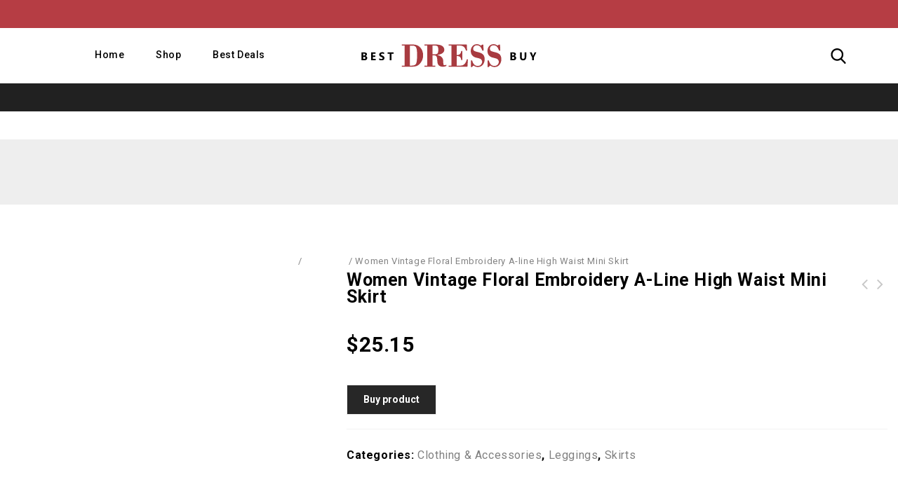

--- FILE ---
content_type: text/html; charset=UTF-8
request_url: https://bestdressbuy.com/product/women-vintage-floral-embroidery-a-line-high-waist-mini-skirt/
body_size: 15280
content:
<!DOCTYPE html>
<html lang="en-US" prefix="og: http://ogp.me/ns#">
    <head>
        <meta charset="UTF-8">
        <meta name="viewport" content="width=device-width,initial-scale=1">
        <link rel="profile" href="https://gmpg.org/xfn/11" />
        <link rel="pingback" href="https://bestdressbuy.com/xmlrpc.php"/>

	            <title>Women Vintage Floral Embroidery A-line High Waist Mini Skirt &mdash; BestDressBuy</title>
            
<!-- This site is optimized with the Yoast SEO plugin v10.0 - https://yoast.com/wordpress/plugins/seo/ -->
<meta name="description" content="Women Vintage Floral Embroidery A-line High Waist Mini Skirt &mdash; Find your favorite jeans, sweaters, dresses, suits, coats and more. Create your mood."/>
<link rel="canonical" href="https://bestdressbuy.com/product/women-vintage-floral-embroidery-a-line-high-waist-mini-skirt/" />
<meta property="og:locale" content="en_US" />
<meta property="og:type" content="article" />
<meta property="og:title" content="Women Vintage Floral Embroidery A-line High Waist Mini Skirt &mdash; BestDressBuy" />
<meta property="og:description" content="Women Vintage Floral Embroidery A-line High Waist Mini Skirt &mdash; Find your favorite jeans, sweaters, dresses, suits, coats and more. Create your mood." />
<meta property="og:url" content="https://bestdressbuy.com/product/women-vintage-floral-embroidery-a-line-high-waist-mini-skirt/" />
<meta property="og:site_name" content="BestDressBuy" />
<meta property="og:image" content="https://bestdressbuy.com/wp-content/uploads/2019/02/93e61236-2e47-4317-b078-5bd8ff56ced9.jpg" />
<meta property="og:image:secure_url" content="https://bestdressbuy.com/wp-content/uploads/2019/02/93e61236-2e47-4317-b078-5bd8ff56ced9.jpg" />
<meta property="og:image:width" content="360" />
<meta property="og:image:height" content="480" />
<meta name="twitter:card" content="summary_large_image" />
<meta name="twitter:description" content="Women Vintage Floral Embroidery A-line High Waist Mini Skirt &mdash; Find your favorite jeans, sweaters, dresses, suits, coats and more. Create your mood." />
<meta name="twitter:title" content="Women Vintage Floral Embroidery A-line High Waist Mini Skirt &mdash; BestDressBuy" />
<meta name="twitter:image" content="https://bestdressbuy.com/wp-content/uploads/2019/02/93e61236-2e47-4317-b078-5bd8ff56ced9.jpg" />
<script type='application/ld+json'>{"@context":"https://schema.org","@type":"Organization","url":"https://bestdressbuy.com/","sameAs":[],"@id":"https://bestdressbuy.com/#organization","name":"Best Dress Buy","logo":"https://bestdressbuy.com/wp-content/uploads/2019/02/BDB_logotype_black.png"}</script>
<!-- / Yoast SEO plugin. -->

<link rel='dns-prefetch' href='//fonts.googleapis.com' />
<link rel='dns-prefetch' href='//s.w.org' />
<link rel="alternate" type="application/rss+xml" title="BestDressBuy &raquo; Feed" href="https://bestdressbuy.com/feed/" />
<link rel="alternate" type="application/rss+xml" title="BestDressBuy &raquo; Comments Feed" href="https://bestdressbuy.com/comments/feed/" />
<link rel="alternate" type="application/rss+xml" title="BestDressBuy &raquo; Women Vintage Floral Embroidery A-line High Waist Mini Skirt Comments Feed" href="https://bestdressbuy.com/product/women-vintage-floral-embroidery-a-line-high-waist-mini-skirt/feed/" />
		<script>
			window._wpemojiSettings = {"baseUrl":"https:\/\/s.w.org\/images\/core\/emoji\/12.0.0-1\/72x72\/","ext":".png","svgUrl":"https:\/\/s.w.org\/images\/core\/emoji\/12.0.0-1\/svg\/","svgExt":".svg","source":{"concatemoji":"https:\/\/bestdressbuy.com\/wp-includes\/js\/wp-emoji-release.min.js?ver=5.4.1"}};
			/*! This file is auto-generated */
			!function(e,a,t){var r,n,o,i,p=a.createElement("canvas"),s=p.getContext&&p.getContext("2d");function c(e,t){var a=String.fromCharCode;s.clearRect(0,0,p.width,p.height),s.fillText(a.apply(this,e),0,0);var r=p.toDataURL();return s.clearRect(0,0,p.width,p.height),s.fillText(a.apply(this,t),0,0),r===p.toDataURL()}function l(e){if(!s||!s.fillText)return!1;switch(s.textBaseline="top",s.font="600 32px Arial",e){case"flag":return!c([127987,65039,8205,9895,65039],[127987,65039,8203,9895,65039])&&(!c([55356,56826,55356,56819],[55356,56826,8203,55356,56819])&&!c([55356,57332,56128,56423,56128,56418,56128,56421,56128,56430,56128,56423,56128,56447],[55356,57332,8203,56128,56423,8203,56128,56418,8203,56128,56421,8203,56128,56430,8203,56128,56423,8203,56128,56447]));case"emoji":return!c([55357,56424,55356,57342,8205,55358,56605,8205,55357,56424,55356,57340],[55357,56424,55356,57342,8203,55358,56605,8203,55357,56424,55356,57340])}return!1}function d(e){var t=a.createElement("script");t.src=e,t.defer=t.type="text/javascript",a.getElementsByTagName("head")[0].appendChild(t)}for(i=Array("flag","emoji"),t.supports={everything:!0,everythingExceptFlag:!0},o=0;o<i.length;o++)t.supports[i[o]]=l(i[o]),t.supports.everything=t.supports.everything&&t.supports[i[o]],"flag"!==i[o]&&(t.supports.everythingExceptFlag=t.supports.everythingExceptFlag&&t.supports[i[o]]);t.supports.everythingExceptFlag=t.supports.everythingExceptFlag&&!t.supports.flag,t.DOMReady=!1,t.readyCallback=function(){t.DOMReady=!0},t.supports.everything||(n=function(){t.readyCallback()},a.addEventListener?(a.addEventListener("DOMContentLoaded",n,!1),e.addEventListener("load",n,!1)):(e.attachEvent("onload",n),a.attachEvent("onreadystatechange",function(){"complete"===a.readyState&&t.readyCallback()})),(r=t.source||{}).concatemoji?d(r.concatemoji):r.wpemoji&&r.twemoji&&(d(r.twemoji),d(r.wpemoji)))}(window,document,window._wpemojiSettings);
		</script>
		<style>
img.wp-smiley,
img.emoji {
	display: inline !important;
	border: none !important;
	box-shadow: none !important;
	height: 1em !important;
	width: 1em !important;
	margin: 0 .07em !important;
	vertical-align: -0.1em !important;
	background: none !important;
	padding: 0 !important;
}
</style>
	<link rel='stylesheet' id='google-fonts-css'  href='https://fonts.googleapis.com/css?family=Poppins%3A300%2C400%2C500%2C600%2C700%7CRoboto%3A300%2C400%2C500%2C700%7CIntro%3A200%2C300%2C600%2C700&#038;ver=1.0.0#038;subset=latin%2Clatin-ext' media='all' />
<link rel='stylesheet' id='tmpmela-block-style-css'  href='https://bestdressbuy.com/wp-content/themes/megashop-bags/css/megnor/blocks.css?ver=5.4.1' media='all' />
<link rel='stylesheet' id='tmpmela-isotope-css'  href='https://bestdressbuy.com/wp-content/themes/megashop-bags/css/isotop-port.css?ver=5.4.1' media='all' />
<link rel='stylesheet' id='tmpmela-custom-css'  href='https://bestdressbuy.com/wp-content/themes/megashop-bags/css/megnor/custom.css?ver=5.4.1' media='all' />
<link rel='stylesheet' id='owl-carousel-css'  href='https://bestdressbuy.com/wp-content/themes/megashop-bags/css/megnor/owl.carousel.css?ver=5.4.1' media='all' />
<link rel='stylesheet' id='owl-transitions-css'  href='https://bestdressbuy.com/wp-content/themes/megashop-bags/css/megnor/owl.transitions.css?ver=5.4.1' media='all' />
<link rel='stylesheet' id='shadowbox-css'  href='https://bestdressbuy.com/wp-content/themes/megashop-bags/css/megnor/shadowbox.css?ver=5.4.1' media='all' />
<link rel='stylesheet' id='tmpmela-shortcode-style-css'  href='https://bestdressbuy.com/wp-content/themes/megashop-bags/css/megnor/shortcode_style.css?ver=5.4.1' media='all' />
<link rel='stylesheet' id='animate-min-css'  href='https://bestdressbuy.com/wp-content/themes/megashop-bags/css/megnor/animate.min.css?ver=5.4.1' media='all' />
<link rel='stylesheet' id='tmpmela-woocommerce-css-css'  href='https://bestdressbuy.com/wp-content/themes/megashop-bags/css/megnor/woocommerce.css?ver=5.4.1' media='all' />
<link rel='stylesheet' id='wp-block-library-css'  href='https://bestdressbuy.com/wp-includes/css/dist/block-library/style.min.css?ver=5.4.1' media='all' />
<link rel='stylesheet' id='wp-block-library-theme-css'  href='https://bestdressbuy.com/wp-includes/css/dist/block-library/theme.min.css?ver=5.4.1' media='all' />
<link rel='stylesheet' id='wc-block-style-css'  href='https://bestdressbuy.com/wp-content/plugins/woocommerce/packages/woocommerce-blocks/build/style.css?ver=2.5.11' media='all' />
<link rel='stylesheet' id='organizer_script-css'  href='https://bestdressbuy.com/wp-content/plugins/ads_organizer_0.1.3/assets/organizer.css?ver=5.4.1' media='all' />
<link rel='stylesheet' id='rs-plugin-settings-css'  href='https://bestdressbuy.com/wp-content/plugins/revslider/public/assets/css/settings.css?ver=5.4.8.1' media='all' />
<style id='rs-plugin-settings-inline-css'>
#rs-demo-id {}
</style>
<link rel='stylesheet' id='salert-linearicons-css'  href='https://bestdressbuy.com/wp-content/plugins/salert_9.9.9.3//inc/linearicons/style.css?ver=9.9.9.2' media='all' />
<link rel='stylesheet' id='animate-css-css'  href='https://bestdressbuy.com/wp-content/plugins/salert_9.9.9.3//assets/backend/css/animate.css?ver=9.9.9.2' media='all' />
<link rel='stylesheet' id='salert-main-css-css'  href='https://bestdressbuy.com/wp-content/plugins/salert_9.9.9.3//assets/frontend/css/style.css?ver=5.4.1' media='all' />
<style id='salert-main-css-inline-css'>
#salertWrapper .popup_template{
                        background-color:;
                        
                   }
                   #salertWrapper .popup_position{
                        width:px;
                   }

                  
                  #salertWrapper .popup_position .salert-content-wrap{
                    color:;
                    font-size:px;
                    text-transform:none;
                  }
                  #salertWrapper .popup_position img{
                    float: ;
                  }
                  #salertWrapper .popup-item{
    				padding:px;
  			      }
			      @media (max-width: 767px){ 
                     #salertWrapper { display: none;} 
                  }
                   
</style>
<link rel='stylesheet' id='photoswipe-css'  href='https://bestdressbuy.com/wp-content/plugins/woocommerce/assets/css/photoswipe/photoswipe.min.css?ver=3.9.1' media='all' />
<link rel='stylesheet' id='photoswipe-default-skin-css'  href='https://bestdressbuy.com/wp-content/plugins/woocommerce/assets/css/photoswipe/default-skin/default-skin.min.css?ver=3.9.1' media='all' />
<style id='woocommerce-inline-inline-css'>
.woocommerce form .form-row .required { visibility: visible; }
</style>
<link rel='stylesheet' id='tmpmela-fonts-css'  href='//fonts.googleapis.com/css?family=Source+Sans+Pro%3A300%2C400%2C700%2C300italic%2C400italic%2C700italic%7CBitter%3A400%2C700&#038;subset=latin%2Clatin-ext' media='all' />
<link rel='stylesheet' id='font-awesome-css'  href='https://bestdressbuy.com/wp-content/themes/megashop-bags/fonts/css/font-awesome.css?ver=4.7.0' media='all' />
<link rel='stylesheet' id='tmpmela-style-css'  href='https://bestdressbuy.com/wp-content/themes/megashop-bags/style.css?ver=1.0' media='all' />
<link rel='stylesheet' id='bootstrap-css-css'  href='https://bestdressbuy.com/wp-content/themes/megashop-bags/css/bootstrap.min.css?ver=4.0.0' media='all' />
<script src='https://bestdressbuy.com/wp-includes/js/jquery/jquery.js?ver=1.12.4-wp'></script>
<script src='https://bestdressbuy.com/wp-includes/js/jquery/jquery-migrate.min.js?ver=1.4.1'></script>
<script>
/* <![CDATA[ */
var ajaxURL = {"ajax_url":"https:\/\/bestdressbuy.com\/wp-admin\/admin-ajax.php"};
/* ]]> */
</script>
<script src='https://bestdressbuy.com/wp-content/plugins/ads_organizer_0.1.3/assets/organizer.js?ver=0.1.3'></script>
<script src='https://bestdressbuy.com/wp-content/plugins/revslider/public/assets/js/jquery.themepunch.tools.min.js?ver=5.4.8.1'></script>
<script src='https://bestdressbuy.com/wp-content/plugins/revslider/public/assets/js/jquery.themepunch.revolution.min.js?ver=5.4.8.1'></script>
<script>
/* <![CDATA[ */
var salert_settings = {"ajax_url":"https:\/\/bestdressbuy.com\/wp-admin\/admin-ajax.php","salert_popup_position":"bottomLeft","salert_popup_start_time":"1","salert_popup_transition":"fadeInLeft","salert_popup_range_from":"","salert_popup_range_to":"","salert_popup_stay":"1"};
/* ]]> */
</script>
<script src='https://bestdressbuy.com/wp-content/plugins/salert_9.9.9.3//assets/frontend/js/main.js?ver=9.9.9.2'></script>
<script src='https://bestdressbuy.com/wp-content/themes/megashop-bags/js/megnor/jquery.custom.min.js?ver=5.4.1'></script>
<script src='https://bestdressbuy.com/wp-content/themes/megashop-bags/js/jquery.isotope.min.js?ver=5.4.1'></script>
<script src='https://bestdressbuy.com/wp-content/themes/megashop-bags/js/megnor/megnor.min.js?ver=5.4.1'></script>
<script src='https://bestdressbuy.com/wp-content/themes/megashop-bags/js/megnor/custom.js?ver=5.4.1'></script>
<script src='https://bestdressbuy.com/wp-content/themes/megashop-bags/js/megnor/owl.carousel.min.js?ver=5.4.1'></script>
<script src='https://bestdressbuy.com/wp-content/themes/megashop-bags/js/megnor/jquery.validate.js?ver=5.4.1'></script>
<script src='https://bestdressbuy.com/wp-content/themes/megashop-bags/js/megnor/shadowbox.js?ver=5.4.1'></script>
<script src='https://bestdressbuy.com/wp-content/themes/megashop-bags/js/megnor/jquery.megamenu.js?ver=5.4.1'></script>
<script src='https://bestdressbuy.com/wp-content/themes/megashop-bags/js/megnor/easyResponsiveTabs.js?ver=5.4.1'></script>
<script src='https://bestdressbuy.com/wp-content/themes/megashop-bags/js/megnor/jquery.treeview.js?ver=5.4.1'></script>
<script src='https://bestdressbuy.com/wp-content/themes/megashop-bags/js/megnor/jquery.countdown.min.js?ver=5.4.1'></script>
<!--[if lt IE 9]>
<script src='https://bestdressbuy.com/wp-content/themes/megashop-bags/js/html5.js?ver=5.4.1'></script>
<![endif]-->
<script>
/* <![CDATA[ */
var php_var = {"tmpmela_loadmore":"","tmpmela_pagination":"","tmpmela_nomore":""};
/* ]]> */
</script>
<script src='https://bestdressbuy.com/wp-content/themes/megashop-bags/js/megnor/megnorloadmore.js?ver=5.4.1'></script>
<link rel='https://api.w.org/' href='https://bestdressbuy.com/wp-json/' />
<link rel="EditURI" type="application/rsd+xml" title="RSD" href="https://bestdressbuy.com/xmlrpc.php?rsd" />
<link rel="wlwmanifest" type="application/wlwmanifest+xml" href="https://bestdressbuy.com/wp-includes/wlwmanifest.xml" /> 
<meta name="generator" content="WordPress 5.4.1" />
<meta name="generator" content="WooCommerce 3.9.1" />
<link rel='shortlink' href='https://bestdressbuy.com/?p=32947776574' />
<link rel="alternate" type="application/json+oembed" href="https://bestdressbuy.com/wp-json/oembed/1.0/embed?url=https%3A%2F%2Fbestdressbuy.com%2Fproduct%2Fwomen-vintage-floral-embroidery-a-line-high-waist-mini-skirt%2F" />
<link rel="alternate" type="text/xml+oembed" href="https://bestdressbuy.com/wp-json/oembed/1.0/embed?url=https%3A%2F%2Fbestdressbuy.com%2Fproduct%2Fwomen-vintage-floral-embroidery-a-line-high-waist-mini-skirt%2F&#038;format=xml" />
<script>var ajaxurl = "https://bestdressbuy.com/wp-admin/admin-ajax.php";</script>		<meta name="generator" content="/usr/www/bestdressbuy/public/wp-content/themes/megashop-bags/style.css - " />		<link href='https://fonts.googleapis.com/css?family=Roboto' rel='stylesheet' />
	<style>
		h1 {	
		font-family:'Roboto', Arial, Helvetica, sans-serif;
	}	
			h1 {	
		color:#000000;	
	}	
			h2 {	
		font-family:'Roboto', Arial, Helvetica, sans-serif;
	}	
			h2 {	
		color:#000000;	
	}	
			h3 {	
		font-family:'Roboto', Arial, Helvetica, sans-serif;
	}	
			h3 { color:#000000;}
			h4 {	
		font-family:'Roboto', Arial, Helvetica, sans-serif;
	}	
		
		h4 {	
		color:#000000;	
	}	
			h5 {	
		font-family:'Roboto', Arial, Helvetica, sans-serif;
	}	
			h5 {	
		color:#000000;	
	}	
			h6 {	
		font-family:'Roboto', Arial, Helvetica, sans-serif;
	}	
		
		h6 {	
		color:#000000;	
	}	
			.home-service h3.widget-title {	
		font-family:'Roboto', Arial, Helvetica, sans-serif;
	}	
		a {
		color:#000000;
	}
	a:hover, li.product a:hover .product-name, .entry-meta a:hover, .tabs a.current, a.active, .entry-thumbnail .comments-link a:hover, .cat-outer-block .cat_description a:hover, .post-detail a:hover, .current-cat a {
		color:#D20707;
	}
	.footer a, .site-footer a, .site-footer{
		color:#FFFFFF; 
	}
	.footer a:hover, .footer .footer-links li a:hover, .site-footer a:hover{
		color:#D20707;		 
	}
	.site-footer
	{
		background-color:#272727;
				background-image: url("");
		background-position:bottom left;
		background-repeat:no-repeat;
		background-attachment:scroll;
			}
		h3 {	
		font-family:'Roboto', Arial, Helvetica, sans-serif;	
	}	
		
		.site-footer {	
		font-family:'Roboto', Arial, Helvetica, sans-serif;	
	}	
		
	.site-footer {
		background-color:rgb(39,39,39); 
	}
	body,.outer-container {
		background-color:#FFFFFF ;
					
		color:#838383;
	}
	.mega-menu ul li a{color:#000000; }
	.mega-menu ul li a:hover,.mega-menu .current_page_item > a{color:#D20707; }
    .primary-sidebar a, .singleproduct-sidebar a {
        color: #838383;
    }
    .primary-sidebar a:hover, .singleproduct-sidebar a:hover {
        color: #D20707;
    }
	.site-header {
		background-color:rgba(255,255,255,1);
			}
		body {	
		font-family: 'Roboto', Arial, Helvetica, sans-serif;	
	}
.widget button, .widget input[type="button"], .widget input[type="reset"], .widget input[type="submit"], a.button, button, .contributor-posts-link, input[type="button"], input[type="reset"], input[type="submit"], .button_content_inner a, .woocommerce #content input.button, .woocommerce #respond input#submit, .woocommerce a.button, .woocommerce button.button, .woocommerce input.button, .woocommerce-page #content input.button, .woocommerce-page #respond input#submit, .woocommerce-page a.button, .woocommerce-page button.button, .woocommerce-page input.button, .woocommerce .wishlist_table td.product-add-to-cart a,.woocommerce .wc-proceed-to-checkout .checkout-button:hover,
.woocommerce-page input.button:hover,.woocommerce #content input.button.disabled,.woocommerce #content input.button:disabled,.woocommerce #respond input#submit.disabled,.woocommerce #respond input#submit:disabled,.woocommerce a.button.disabled,.woocommerce a.button:disabled,.woocommerce button.button.disabled,.woocommerce button.button:disabled,.woocommerce input.button.disabled,.woocommerce input.button:disabled,.woocommerce-page #content input.button.disabled,.woocommerce-page #content input.button:disabled,.woocommerce-page #respond input#submit.disabled,.woocommerce-page #respond input#submit:disabled,.woocommerce-page a.button.disabled,.woocommerce-page a.button:disabled,.woocommerce-page button.button.disabled,.woocommerce-page button.button:disabled,.woocommerce-page input.button.disabled,.woocommerce-page input.button:disabled, .loadgridlist-wrapper .woocount{
	background: #272727;
	color:#FFFFFF;
	font-family:Roboto;
		font-family:'Roboto', Arial, Helvetica, sans-serif;
	}
    .button_content_inner a:focus, .button_content_inner a:hover, .calloutarea_button a.button:focus, .calloutarea_button a.button:hover, .contributor-posts-link:hover, .loadgridlist-wrapper .woocount:hover:hover, .widget input[type="button"]:focus, .widget input[type="button"]:hover, .widget input[type="reset"]:focus, .widget input[type="reset"]:hover, .widget input[type="submit"]:focus, .widget input[type="submit"]:hover, .woocommerce #content input.button:hover, .woocommerce #respond input#submit:hover, .woocommerce .wishlist_table td.product-add-to-cart a:hover, .woocommerce a.button:hover, .woocommerce button.button:hover, .woocommerce input.button:hover, .woocommerce-page #content input.button:hover, .woocommerce-page #respond input#submit:hover, .woocommerce-page a.button:hover, .woocommerce-page button.button:hover, .woocommerce-page input.button:hover, a.button:focus, a.button:hover, button:focus, button:hover, input[type="button"]:focus, input[type="button"]:hover, input[type="reset"]:focus, input[type="reset"]:hover, input[type="submit"]:focus, input[type="submit"]:hover {
        background: #D20707;
    }
.widget input[type="button"]:hover,.widget input[type="button"]:focus,.widget input[type="reset"]:hover,.widget input[type="reset"]:focus,.widget input[type="submit"]:focus,a.button:hover,a.button:focus,button:hover,button:focus,.contributor-posts-link:hover,input[type="button"]:hover,input[type="button"]:focus,input[type="reset"]:hover,input[type="reset"]:focus,input[type="submit"]:focus,.calloutarea_button a.button:hover,.calloutarea_button a.button:focus,.button_content_inner a:hover,.button_content_inner a:focus,.woocommerce #content input.button:hover, .woocommerce #respond input#submit:hover, .woocommerce a.button:hover, .woocommerce button.button:hover, .woocommerce input.button:hover, .woocommerce-page #content input.button:hover, .woocommerce-page #respond input#submit:hover, .woocommerce-page a.button:hover, .woocommerce-page button.button:hover, .woocommerce #content table.cart .checkout-button:hover,#primary .entry-summary .single_add_to_cart_button:hover,.woocommerce .wc-proceed-to-checkout .checkout-button, .loadgridlist-wrapper .woocount:hover{
	background: #D20707;
	color:#FFFFFF;
	}	
			
</style>
	<noscript><style>.woocommerce-product-gallery{ opacity: 1 !important; }</style></noscript>
	<meta name="generator" content="Powered by Slider Revolution 5.4.8.1 - responsive, Mobile-Friendly Slider Plugin for WordPress with comfortable drag and drop interface." />
<style></style><link rel="icon" href="https://bestdressbuy.com/wp-content/uploads/2019/02/cropped-cropped-cropped-favicon-1-32x32.png" sizes="32x32" />
<link rel="icon" href="https://bestdressbuy.com/wp-content/uploads/2019/02/cropped-cropped-cropped-favicon-1-192x192.png" sizes="192x192" />
<link rel="apple-touch-icon" href="https://bestdressbuy.com/wp-content/uploads/2019/02/cropped-cropped-cropped-favicon-1-180x180.png" />
<meta name="msapplication-TileImage" content="https://bestdressbuy.com/wp-content/uploads/2019/02/cropped-cropped-cropped-favicon-1-270x270.png" />
<script>function setREVStartSize(e){									
						try{ e.c=jQuery(e.c);var i=jQuery(window).width(),t=9999,r=0,n=0,l=0,f=0,s=0,h=0;
							if(e.responsiveLevels&&(jQuery.each(e.responsiveLevels,function(e,f){f>i&&(t=r=f,l=e),i>f&&f>r&&(r=f,n=e)}),t>r&&(l=n)),f=e.gridheight[l]||e.gridheight[0]||e.gridheight,s=e.gridwidth[l]||e.gridwidth[0]||e.gridwidth,h=i/s,h=h>1?1:h,f=Math.round(h*f),"fullscreen"==e.sliderLayout){var u=(e.c.width(),jQuery(window).height());if(void 0!=e.fullScreenOffsetContainer){var c=e.fullScreenOffsetContainer.split(",");if (c) jQuery.each(c,function(e,i){u=jQuery(i).length>0?u-jQuery(i).outerHeight(!0):u}),e.fullScreenOffset.split("%").length>1&&void 0!=e.fullScreenOffset&&e.fullScreenOffset.length>0?u-=jQuery(window).height()*parseInt(e.fullScreenOffset,0)/100:void 0!=e.fullScreenOffset&&e.fullScreenOffset.length>0&&(u-=parseInt(e.fullScreenOffset,0))}f=u}else void 0!=e.minHeight&&f<e.minHeight&&(f=e.minHeight);e.c.closest(".rev_slider_wrapper").css({height:f})					
						}catch(d){console.log("Failure at Presize of Slider:"+d)}						
					};</script>
		<style id="wp-custom-css">
			 	.block_hover .links{
		display: none;
 	}		</style>
		    </head>
<body class="product-template-default single single-product postid-32947776574 wp-embed-responsive theme-megashop-bags woocommerce woocommerce-page woocommerce-no-js masthead-fixed singular shop-left-sidebar">
    <!--CSS Spinner-->
    <div class="spinner-wrapper">
        <div class="spinner">
            <div class="rect1"></div>
            <div class="rect2"></div>
            <div class="rect3"></div>
            <div class="rect4"></div>
            <div class="rect5"></div>
        </div>
    </div>

<div id="page" class="hfeed site">
    <div class="outer-container">
        <!-- Header -->
    <header id="masthead" class="site-header site-header-fix header ">
        <div class="site-header-main">
            <div class="header-main header-fix">
                <div class="theme-container">
                    <div class="header-top">
	                    <!-- For Responsive Mobile MEnu -->
	                    		                    <nav class="mobile-navigation">
			                    <h3 class="menu-toggle">Menu</h3>
			                    <div class="mobile-menu">
				                    <span class="close-menu"></span>
				                    <div class="menu-top-bar-container"><ul id="menu-top-bar" class="mobile-menu-inner"><li id="menu-item-32947804668" class="menu-item menu-item-type-post_type menu-item-object-page menu-item-home menu-item-32947804668"><a href="https://bestdressbuy.com/">Home</a></li>
<li id="menu-item-32947804669" class="menu-item menu-item-type-post_type menu-item-object-page menu-item-has-children menu-item-32947804669"><a href="https://bestdressbuy.com/shop/">Shop</a>
<ul class="sub-menu">
	<li id="menu-item-32947804675" class="menu-item menu-item-type-taxonomy menu-item-object-product_cat menu-item-32947804675"><a href="https://bestdressbuy.com/product-category/mens/">Men&#8217;s</a></li>
	<li id="menu-item-32947804676" class="menu-item menu-item-type-taxonomy menu-item-object-product_cat menu-item-32947804676"><a href="https://bestdressbuy.com/product-category/pullovers-sweatshirts/">Pullovers &#038; Sweatshirts</a></li>
	<li id="menu-item-32947804677" class="menu-item menu-item-type-taxonomy menu-item-object-product_cat menu-item-32947804677"><a href="https://bestdressbuy.com/product-category/dresses-skirts/">Dresses &#038; Skirts</a></li>
	<li id="menu-item-32947804670" class="menu-item menu-item-type-taxonomy menu-item-object-product_cat menu-item-32947804670"><a href="https://bestdressbuy.com/product-category/accessories/">Accessories</a></li>
	<li id="menu-item-32947804671" class="menu-item menu-item-type-taxonomy menu-item-object-product_cat menu-item-32947804671"><a href="https://bestdressbuy.com/product-category/baby-world/">Baby World</a></li>
	<li id="menu-item-32947804672" class="menu-item menu-item-type-taxonomy menu-item-object-product_cat menu-item-32947804672"><a href="https://bestdressbuy.com/product-category/coats/">Coats</a></li>
	<li id="menu-item-32947804673" class="menu-item menu-item-type-taxonomy menu-item-object-product_cat menu-item-32947804673"><a href="https://bestdressbuy.com/product-category/computer-hardware/">Computer Hardware</a></li>
	<li id="menu-item-32947804674" class="menu-item menu-item-type-taxonomy menu-item-object-product_cat current-product-ancestor current-menu-parent current-product-parent menu-item-32947804674"><a href="https://bestdressbuy.com/product-category/clothing-accessories/">Clothing &#038; Accessories</a></li>
</ul>
</li>
<li id="menu-item-32947804678" class="menu-item menu-item-type-post_type menu-item-object-page menu-item-32947804678"><a href="https://bestdressbuy.com/best-deals/">Best Deals</a></li>
</ul></div>			                    </div>
		                    </nav>
	                    	                    <!-- End For Responsive Mobile MEnu -->
                        <!-- Start header_left -->
                            <div class="header-left">
	                            		                            <nav id="site-navigation" class="navigation-bar main-navigation">
			                            <h3 class="menu-toggle">Menu</h3>
			                            <a class="screen-reader-text skip-link" href="#content"
			                               title="Skip to content">Skip to content</a>
			                            <div class="mega-menu">
				                            <div class="menu-top-bar-container"><ul id="menu-top-bar-1" class="mega"><li class="menu-item menu-item-type-post_type menu-item-object-page menu-item-home menu-item-32947804668"><a href="https://bestdressbuy.com/">Home</a></li>
<li class="menu-item menu-item-type-post_type menu-item-object-page menu-item-has-children menu-item-32947804669"><a href="https://bestdressbuy.com/shop/">Shop</a>
<ul class="sub-menu">
	<li class="menu-item menu-item-type-taxonomy menu-item-object-product_cat menu-item-32947804675"><a href="https://bestdressbuy.com/product-category/mens/">Men&#8217;s</a></li>
	<li class="menu-item menu-item-type-taxonomy menu-item-object-product_cat menu-item-32947804676"><a href="https://bestdressbuy.com/product-category/pullovers-sweatshirts/">Pullovers &#038; Sweatshirts</a></li>
	<li class="menu-item menu-item-type-taxonomy menu-item-object-product_cat menu-item-32947804677"><a href="https://bestdressbuy.com/product-category/dresses-skirts/">Dresses &#038; Skirts</a></li>
	<li class="menu-item menu-item-type-taxonomy menu-item-object-product_cat menu-item-32947804670"><a href="https://bestdressbuy.com/product-category/accessories/">Accessories</a></li>
	<li class="menu-item menu-item-type-taxonomy menu-item-object-product_cat menu-item-32947804671"><a href="https://bestdressbuy.com/product-category/baby-world/">Baby World</a></li>
	<li class="menu-item menu-item-type-taxonomy menu-item-object-product_cat menu-item-32947804672"><a href="https://bestdressbuy.com/product-category/coats/">Coats</a></li>
	<li class="menu-item menu-item-type-taxonomy menu-item-object-product_cat menu-item-32947804673"><a href="https://bestdressbuy.com/product-category/computer-hardware/">Computer Hardware</a></li>
	<li class="menu-item menu-item-type-taxonomy menu-item-object-product_cat current-product-ancestor current-menu-parent current-product-parent menu-item-32947804674"><a href="https://bestdressbuy.com/product-category/clothing-accessories/">Clothing &#038; Accessories</a></li>
</ul>
</li>
<li class="menu-item menu-item-type-post_type menu-item-object-page menu-item-32947804678"><a href="https://bestdressbuy.com/best-deals/">Best Deals</a></li>
</ul></div>			                            </div>
			                            <div class="mobile-menu">
				                            <span class="close-menu"></span>
				                            <div class="menu-top-bar-container"><ul id="menu-top-bar-2" class="mobile-menu-inner"><li class="menu-item menu-item-type-post_type menu-item-object-page menu-item-home menu-item-32947804668"><a href="https://bestdressbuy.com/">Home</a></li>
<li class="menu-item menu-item-type-post_type menu-item-object-page menu-item-has-children menu-item-32947804669"><a href="https://bestdressbuy.com/shop/">Shop</a>
<ul class="sub-menu">
	<li class="menu-item menu-item-type-taxonomy menu-item-object-product_cat menu-item-32947804675"><a href="https://bestdressbuy.com/product-category/mens/">Men&#8217;s</a></li>
	<li class="menu-item menu-item-type-taxonomy menu-item-object-product_cat menu-item-32947804676"><a href="https://bestdressbuy.com/product-category/pullovers-sweatshirts/">Pullovers &#038; Sweatshirts</a></li>
	<li class="menu-item menu-item-type-taxonomy menu-item-object-product_cat menu-item-32947804677"><a href="https://bestdressbuy.com/product-category/dresses-skirts/">Dresses &#038; Skirts</a></li>
	<li class="menu-item menu-item-type-taxonomy menu-item-object-product_cat menu-item-32947804670"><a href="https://bestdressbuy.com/product-category/accessories/">Accessories</a></li>
	<li class="menu-item menu-item-type-taxonomy menu-item-object-product_cat menu-item-32947804671"><a href="https://bestdressbuy.com/product-category/baby-world/">Baby World</a></li>
	<li class="menu-item menu-item-type-taxonomy menu-item-object-product_cat menu-item-32947804672"><a href="https://bestdressbuy.com/product-category/coats/">Coats</a></li>
	<li class="menu-item menu-item-type-taxonomy menu-item-object-product_cat menu-item-32947804673"><a href="https://bestdressbuy.com/product-category/computer-hardware/">Computer Hardware</a></li>
	<li class="menu-item menu-item-type-taxonomy menu-item-object-product_cat current-product-ancestor current-menu-parent current-product-parent menu-item-32947804674"><a href="https://bestdressbuy.com/product-category/clothing-accessories/">Clothing &#038; Accessories</a></li>
</ul>
</li>
<li class="menu-item menu-item-type-post_type menu-item-object-page menu-item-32947804678"><a href="https://bestdressbuy.com/best-deals/">Best Deals</a></li>
</ul></div>			                            </div>
		                            </nav>
	                            
			                                                </div>
                                                <!-- Start header_center -->
                        <div class="header-center">
                            <!-- Header LOGO-->
                            <div class="header-logo">
                                                                    <a href="https://bestdressbuy.com/" title="BestDressBuy" rel="home">
                                        <img alt="best dress buy" src="/wp-content/uploads/2019/02/BDB_logotype_black.svg" />                                    </a>
                                                                                            </div>
                            <!-- Header Mob LOGO-->
                            <div class="header-mob-logo">
                                                                    <a href="https://bestdressbuy.com/" title="BestDressBuy" rel="home">
                                        <img alt="best dress buy" src="/wp-content/uploads/2019/02/BDB_logotype_black.svg" />                                    </a>
                                                                                            </div>
                        </div>
                        <!-- Start header_right -->
                        <div class="header-right">

                            <!--Search-->
                                                            <div class="header-search">
                                    <div class="header-toggle"></div>
                                    <div class="search-overlay"><form role="search" method="get" id="searchform" class="search-form" action="https://bestdressbuy.com/" >
    <div><label class="screen-reader-text" for="s">Search for:</label>
	<input class="search-field" type="text" placeholder="Search" value="" name="s" id="s" />
    <input class="search-submit" type="submit" id="searchsubmit" value="Go" />
    </div>
    </form>  </div>
                                </div>
                                                        <!--End Search-->
                            <!-- Topbar link -->
                                                                                    <!--end toplink-->
                            <!--Cart -->
                                                    </div>
                        <!-- End header_right -->
                    </div>
                </div>
            </div>
            <!-- End header-main -->
        </div>
        <!-- #site-navigation -->
       <!--             <nav id="site-navigation" class="navigation-bar main-navigation">
                <h3 class="menu-toggle">Menu</h3>
                <a class="screen-reader-text skip-link" href="#content"
                   title="Skip to content">Skip to content</a>
                <div class="mega-menu">
                    <div class="menu-top-bar-container"><ul id="menu-top-bar-3" class="mega"><li class="menu-item menu-item-type-post_type menu-item-object-page menu-item-home menu-item-32947804668"><a href="https://bestdressbuy.com/">Home</a></li>
<li class="menu-item menu-item-type-post_type menu-item-object-page menu-item-has-children menu-item-32947804669"><a href="https://bestdressbuy.com/shop/">Shop</a>
<ul class="sub-menu">
	<li class="menu-item menu-item-type-taxonomy menu-item-object-product_cat menu-item-32947804675"><a href="https://bestdressbuy.com/product-category/mens/">Men&#8217;s</a></li>
	<li class="menu-item menu-item-type-taxonomy menu-item-object-product_cat menu-item-32947804676"><a href="https://bestdressbuy.com/product-category/pullovers-sweatshirts/">Pullovers &#038; Sweatshirts</a></li>
	<li class="menu-item menu-item-type-taxonomy menu-item-object-product_cat menu-item-32947804677"><a href="https://bestdressbuy.com/product-category/dresses-skirts/">Dresses &#038; Skirts</a></li>
	<li class="menu-item menu-item-type-taxonomy menu-item-object-product_cat menu-item-32947804670"><a href="https://bestdressbuy.com/product-category/accessories/">Accessories</a></li>
	<li class="menu-item menu-item-type-taxonomy menu-item-object-product_cat menu-item-32947804671"><a href="https://bestdressbuy.com/product-category/baby-world/">Baby World</a></li>
	<li class="menu-item menu-item-type-taxonomy menu-item-object-product_cat menu-item-32947804672"><a href="https://bestdressbuy.com/product-category/coats/">Coats</a></li>
	<li class="menu-item menu-item-type-taxonomy menu-item-object-product_cat menu-item-32947804673"><a href="https://bestdressbuy.com/product-category/computer-hardware/">Computer Hardware</a></li>
	<li class="menu-item menu-item-type-taxonomy menu-item-object-product_cat current-product-ancestor current-menu-parent current-product-parent menu-item-32947804674"><a href="https://bestdressbuy.com/product-category/clothing-accessories/">Clothing &#038; Accessories</a></li>
</ul>
</li>
<li class="menu-item menu-item-type-post_type menu-item-object-page menu-item-32947804678"><a href="https://bestdressbuy.com/best-deals/">Best Deals</a></li>
</ul></div>                </div>
                <div class="mobile-menu">
                    <span class="close-menu"></span>
                    <div class="menu-top-bar-container"><ul id="menu-top-bar-4" class="mobile-menu-inner"><li class="menu-item menu-item-type-post_type menu-item-object-page menu-item-home menu-item-32947804668"><a href="https://bestdressbuy.com/">Home</a></li>
<li class="menu-item menu-item-type-post_type menu-item-object-page menu-item-has-children menu-item-32947804669"><a href="https://bestdressbuy.com/shop/">Shop</a>
<ul class="sub-menu">
	<li class="menu-item menu-item-type-taxonomy menu-item-object-product_cat menu-item-32947804675"><a href="https://bestdressbuy.com/product-category/mens/">Men&#8217;s</a></li>
	<li class="menu-item menu-item-type-taxonomy menu-item-object-product_cat menu-item-32947804676"><a href="https://bestdressbuy.com/product-category/pullovers-sweatshirts/">Pullovers &#038; Sweatshirts</a></li>
	<li class="menu-item menu-item-type-taxonomy menu-item-object-product_cat menu-item-32947804677"><a href="https://bestdressbuy.com/product-category/dresses-skirts/">Dresses &#038; Skirts</a></li>
	<li class="menu-item menu-item-type-taxonomy menu-item-object-product_cat menu-item-32947804670"><a href="https://bestdressbuy.com/product-category/accessories/">Accessories</a></li>
	<li class="menu-item menu-item-type-taxonomy menu-item-object-product_cat menu-item-32947804671"><a href="https://bestdressbuy.com/product-category/baby-world/">Baby World</a></li>
	<li class="menu-item menu-item-type-taxonomy menu-item-object-product_cat menu-item-32947804672"><a href="https://bestdressbuy.com/product-category/coats/">Coats</a></li>
	<li class="menu-item menu-item-type-taxonomy menu-item-object-product_cat menu-item-32947804673"><a href="https://bestdressbuy.com/product-category/computer-hardware/">Computer Hardware</a></li>
	<li class="menu-item menu-item-type-taxonomy menu-item-object-product_cat current-product-ancestor current-menu-parent current-product-parent menu-item-32947804674"><a href="https://bestdressbuy.com/product-category/clothing-accessories/">Clothing &#038; Accessories</a></li>
</ul>
</li>
<li class="menu-item menu-item-type-post_type menu-item-object-page menu-item-32947804678"><a href="https://bestdressbuy.com/best-deals/">Best Deals</a></li>
</ul></div>                </div>
            </nav>
        -->
    </header>
<div id="main" class="site-main full-width ">
    <div class="main_inner">
    <div class="page-title header">
        <div class="page-title-inner">
            <h3 class="entry-title-main">
                Women Vintage Floral Embroidery A-line High Waist Mini Skirt            </h3>
                    <div class="breadcrumbs">
                                                </div>
            </div>
    </div>
        <div class="main-content-inner  ">
    <div  class="main-content">
	<div class="singleproduct-sidebar">
		<div id="text-14" class="widget widget_text">			<div class="textwidget">	<a href="#" data-index="0" data-h="90" data-w="970" class="custom_rotate" target="_blank" data-size="x" rel="noopener noreferrer">
	<span style="width: 100%;
    min-height: 93px;
    background: #eee;
    display: inline-block;
}"></span>
	</a>



</div>
		</div>	</div>
<div class="main-content-inner-full single-product-full">
	<div id="primary" class="content-area"><main id="content" class="site-main"><nav class="woocommerce-breadcrumb"><span><a href="https://bestdressbuy.com">Home</a></span> / <span><a href="https://bestdressbuy.com/product-category/leggings/">Leggings</a></span> / <span>Women Vintage Floral Embroidery A-line High Waist Mini Skirt</span></nav>				<div class="woocommerce-notices-wrapper"></div><div id="product-32947776574" class="has-post-thumbnail product type-product post-32947776574 status-publish first instock product_cat-clothing-accessories product_cat-leggings product_cat-skirts shipping-taxable product-type-external">

	<div class="woocommerce-product-gallery woocommerce-product-gallery--with-images woocommerce-product-gallery--columns-4 images" data-columns="4" style="opacity: 0; transition: opacity .25s ease-in-out;">
	<figure class="woocommerce-product-gallery__wrapper">
		<div data-thumb="https://bestdressbuy.com/wp-content/uploads/2019/02/93e61236-2e47-4317-b078-5bd8ff56ced9-100x100.jpg" data-thumb-alt="" class="woocommerce-product-gallery__image"><a href="https://bestdressbuy.com/wp-content/uploads/2019/02/93e61236-2e47-4317-b078-5bd8ff56ced9.jpg"><img width="360" height="480" src="https://bestdressbuy.com/wp-content/uploads/2019/02/93e61236-2e47-4317-b078-5bd8ff56ced9.jpg" class="wp-post-image" alt="" title="93e61236-2e47-4317-b078-5bd8ff56ced9.jpg" data-caption="" data-src="https://bestdressbuy.com/wp-content/uploads/2019/02/93e61236-2e47-4317-b078-5bd8ff56ced9.jpg" data-large_image="https://bestdressbuy.com/wp-content/uploads/2019/02/93e61236-2e47-4317-b078-5bd8ff56ced9.jpg" data-large_image_width="360" data-large_image_height="480" srcset="https://bestdressbuy.com/wp-content/uploads/2019/02/93e61236-2e47-4317-b078-5bd8ff56ced9.jpg 360w, https://bestdressbuy.com/wp-content/uploads/2019/02/93e61236-2e47-4317-b078-5bd8ff56ced9-225x300.jpg 225w" sizes="(max-width: 360px) 100vw, 360px" /></a></div>	</figure>
</div>

	<div class="summary entry-summary">
		<h1 class="product_title entry-title">Women Vintage Floral Embroidery A-line High Waist Mini Skirt</h1><div class="tmpmela_product_nav_buttons"><span class="previous"> <a href='https://bestdressbuy.com/product/catwomen-cosplay-halloween-long-sleeve-lace-cat-bodysuit-leather-costume/'>Catwomen Cosplay  Halloween Long Sleeve Lace Cat Bodysuit Leather Costume</a></span><span class="next"><a href='https://bestdressbuy.com/product/women-sexy-pu-leather-pleated-lace-hem-skirt/'>Women Sexy PU Leather Pleated Lace Hem Skirt</a></span></div><p class="price"><span class="woocommerce-Price-amount amount"><span class="woocommerce-Price-currencySymbol">&#36;</span>25.15</span></p>

<form class="cart" action="https://r.linksprf.com/v1/redirect?url=https%3A%2F%2Fwww.newchic.com%2Fskirts-3683%2Fp-1090432.html&#038;api_key=f14e0ba7da6fee3f318959899d48e34d&#038;site_id=f5c846a31c52475bb543f715e9935f8d&#038;type=url&#038;source=https%3A%2F%2Fbestdressbuy.com%2F" method="get">
	
	<button type="submit" class="single_add_to_cart_button button alt">Buy product</button>

	<input type="hidden" name="url" value="https://www.newchic.com/skirts-3683/p-1090432.html" /><input type="hidden" name="api_key" value="f14e0ba7da6fee3f318959899d48e34d" /><input type="hidden" name="site_id" value="f5c846a31c52475bb543f715e9935f8d" /><input type="hidden" name="type" value="url" /><input type="hidden" name="source" value="https://bestdressbuy.com/" />
	</form>

<div class="product_meta">

	
	
	<span class="posted_in">Categories: <a href="https://bestdressbuy.com/product-category/clothing-accessories/" rel="tag">Clothing &amp; Accessories</a>, <a href="https://bestdressbuy.com/product-category/leggings/" rel="tag">Leggings</a>, <a href="https://bestdressbuy.com/product-category/skirts/" rel="tag">Skirts</a></span>
	
	
</div>
	</div>

		<div class="woocommerce-tabs wc-tabs-wrapper">
	<div class="theme-container">
		<ul class="tabs wc-tabs" role="tablist">
							<li class="description_tab" id="tab-title-description" role="tab" aria-controls="tab-description">
					<a href="#tab-description">Description</a>
				</li>
							<li class="reviews_tab" id="tab-title-reviews" role="tab" aria-controls="tab-reviews">
					<a href="#tab-reviews">Reviews (0)</a>
				</li>
					</ul>
					<div class="woocommerce-Tabs-panel woocommerce-Tabs-panel--description panel entry-content wc-tab" id="tab-description" role="tabpanel" aria-labelledby="tab-title-description">
				
	<h2>Description</h2>

<p>Choose this floral embroidery mini skirt is a smart choice,you can wear it in any season you want.It is designed with vintage floral embroidery,a-line and high waist.You will get a stylish look with it.</p>
			</div>
					<div class="woocommerce-Tabs-panel woocommerce-Tabs-panel--reviews panel entry-content wc-tab" id="tab-reviews" role="tabpanel" aria-labelledby="tab-title-reviews">
				<div id="reviews" class="woocommerce-Reviews">
	<div id="comments">
		<h2 class="woocommerce-Reviews-title">
			Reviews		</h2>

					<p class="woocommerce-noreviews">There are no reviews yet.</p>
			</div>

			<div id="review_form_wrapper">
			<div id="review_form">
					<div id="respond" class="comment-respond">
		<span id="reply-title" class="comment-reply-title">Be the first to review &ldquo;Women Vintage Floral Embroidery A-line High Waist Mini Skirt&rdquo; <small><a rel="nofollow" id="cancel-comment-reply-link" href="/product/women-vintage-floral-embroidery-a-line-high-waist-mini-skirt/#respond" style="display:none;">Cancel reply</a></small></span><form action="https://bestdressbuy.com/wp-comments-post.php" method="post" id="commentform" class="comment-form" novalidate><p class="comment-notes"><span id="email-notes">Your email address will not be published.</span> Required fields are marked <span class="required">*</span></p><p class="comment-form-author"><label for="author">Name&nbsp;<span class="required">*</span></label><input id="author" name="author" type="text" value="" size="30" required /></p>
<p class="comment-form-email"><label for="email">Email&nbsp;<span class="required">*</span></label><input id="email" name="email" type="email" value="" size="30" required /></p>
<div class="comment-form-rating"><label for="rating">Your rating</label><select name="rating" id="rating" required>
						<option value="">Rate&hellip;</option>
						<option value="5">Perfect</option>
						<option value="4">Good</option>
						<option value="3">Average</option>
						<option value="2">Not that bad</option>
						<option value="1">Very poor</option>
					</select></div><p class="comment-form-comment"><label for="comment">Your review&nbsp;<span class="required">*</span></label><textarea autocomplete="new-password"  id="b40df99f59"  name="b40df99f59"   cols="45" rows="8" required></textarea><textarea id="comment" aria-hidden="true" name="comment" autocomplete="new-password" style="padding:0;clip:rect(1px, 1px, 1px, 1px);position:absolute !important;white-space:nowrap;height:1px;width:1px;overflow:hidden;" tabindex="-1"></textarea><script data-noptimize>document.getElementById("comment").setAttribute( "id", "a08eabef3f87ae96f53bb47e92675ab0" );document.getElementById("b40df99f59").setAttribute( "id", "comment" );</script></p><p class="form-submit"><input name="submit" type="submit" id="submit" class="submit" value="Submit" /> <input type='hidden' name='comment_post_ID' value='32947776574' id='comment_post_ID' />
<input type='hidden' name='comment_parent' id='comment_parent' value='0' />
</p></form>	</div><!-- #respond -->
				</div>
		</div>
	
	<div class="clear"></div>
</div>
			</div>
			</div>
	</div>

	<section class="related products">

					<h2>Related products</h2>
				
			<ul class="products columns-4">

			
					<li class="post-32947776502 product type-product status-publish has-post-thumbnail product_cat-clothing-accessories product_cat-leggings product_cat-mens first instock shipping-taxable product-type-external">
	<div class="container-inner">	
    <span class="product-loading"></span>
	<div class="product-block-inner">
				<div class="image-block"><a href="https://bestdressbuy.com/product/women-sexy-colorful-printing-cropped-pants-elastic-sports-running-leggings-sportwear/">
			<img width="360" height="480" src="https://bestdressbuy.com/wp-content/uploads/2019/02/778870ee-a025-4433-97c4-9d4d4ed88b0d.jpg" class="attachment-woocommerce_thumbnail size-woocommerce_thumbnail" alt="" srcset="https://bestdressbuy.com/wp-content/uploads/2019/02/778870ee-a025-4433-97c4-9d4d4ed88b0d.jpg 360w, https://bestdressbuy.com/wp-content/uploads/2019/02/778870ee-a025-4433-97c4-9d4d4ed88b0d-225x300.jpg 225w" sizes="(max-width: 360px) 100vw, 360px" /><img width="360" height="480" src="https://bestdressbuy.com/wp-content/uploads/2019/02/778870ee-a025-4433-97c4-9d4d4ed88b0d.jpg" class="secondary-image attachment-shop-catalog" alt="" srcset="https://bestdressbuy.com/wp-content/uploads/2019/02/778870ee-a025-4433-97c4-9d4d4ed88b0d.jpg 360w, https://bestdressbuy.com/wp-content/uploads/2019/02/778870ee-a025-4433-97c4-9d4d4ed88b0d-225x300.jpg 225w" sizes="(max-width: 360px) 100vw, 360px" /></a><div class="product-button-hover"></div></div><div class="product-detail-wrapper">
			<div class="star-rating" title="Not yet rated"><span style="width:0%"><strong class="rating">0</strong> out of 5</span></div>		<div class="left-info">
		<a href="https://bestdressbuy.com/product/women-sexy-colorful-printing-cropped-pants-elastic-sports-running-leggings-sportwear/"><h3 class="product-name">Women Sexy Colorful Printing Cropped Pants Elastic Sports Running Leggings Sportwear</h3></a>
		</div>
		
	<span class="price"><span class="woocommerce-Price-amount amount"><span class="woocommerce-Price-currencySymbol">&#36;</span>9.93</span></span>
<a href="/go/[base64]" data-quantity="1" class="button product_type_external" data-product_id="32947776502" data-product_sku="" aria-label="Buy &ldquo;Women Sexy Colorful Printing Cropped Pants Elastic Sports Running Leggings Sportwear&rdquo;" rel="nofollow">Buy product</a>		</div>
		</div>
		</div>
</li>
			
					<li class="post-32947776486 product type-product status-publish has-post-thumbnail product_cat-clothing-accessories product_cat-leggings product_cat-womens  instock shipping-taxable product-type-external">
	<div class="container-inner">	
    <span class="product-loading"></span>
	<div class="product-block-inner">
				<div class="image-block"><a href="https://bestdressbuy.com/product/women-high-waist-floral-printed-casual-beach-shorts/">
			<img width="360" height="480" src="https://bestdressbuy.com/wp-content/uploads/2019/02/e17df12e-f8be-4457-ab06-1d51ec90fa7b.jpg" class="attachment-woocommerce_thumbnail size-woocommerce_thumbnail" alt="" srcset="https://bestdressbuy.com/wp-content/uploads/2019/02/e17df12e-f8be-4457-ab06-1d51ec90fa7b.jpg 360w, https://bestdressbuy.com/wp-content/uploads/2019/02/e17df12e-f8be-4457-ab06-1d51ec90fa7b-225x300.jpg 225w" sizes="(max-width: 360px) 100vw, 360px" /><img width="360" height="480" src="https://bestdressbuy.com/wp-content/uploads/2019/02/e17df12e-f8be-4457-ab06-1d51ec90fa7b.jpg" class="secondary-image attachment-shop-catalog" alt="" srcset="https://bestdressbuy.com/wp-content/uploads/2019/02/e17df12e-f8be-4457-ab06-1d51ec90fa7b.jpg 360w, https://bestdressbuy.com/wp-content/uploads/2019/02/e17df12e-f8be-4457-ab06-1d51ec90fa7b-225x300.jpg 225w" sizes="(max-width: 360px) 100vw, 360px" /></a><div class="product-button-hover"></div></div><div class="product-detail-wrapper">
			<div class="star-rating" title="Not yet rated"><span style="width:0%"><strong class="rating">0</strong> out of 5</span></div>		<div class="left-info">
		<a href="https://bestdressbuy.com/product/women-high-waist-floral-printed-casual-beach-shorts/"><h3 class="product-name">Women High Waist Floral Printed Casual Beach Shorts</h3></a>
		</div>
		
	<span class="price"><span class="woocommerce-Price-amount amount"><span class="woocommerce-Price-currencySymbol">&#36;</span>8.79</span></span>
<a href="/go/[base64]" data-quantity="1" class="button product_type_external" data-product_id="32947776486" data-product_sku="" aria-label="Buy &ldquo;Women High Waist Floral Printed Casual Beach Shorts&rdquo;" rel="nofollow">Buy product</a>		</div>
		</div>
		</div>
</li>
			
					<li class="post-32947776482 product type-product status-publish has-post-thumbnail product_cat-casual product_cat-clothing-accessories product_cat-leggings  instock shipping-taxable product-type-external">
	<div class="container-inner">	
    <span class="product-loading"></span>
	<div class="product-block-inner">
				<div class="image-block"><a href="https://bestdressbuy.com/product/women-floral-print-backless-cami-jumpsuit/">
			<img width="360" height="480" src="https://bestdressbuy.com/wp-content/uploads/2019/02/e6494a67-e0fb-4182-a357-4b44ddfbc0e7.jpg" class="attachment-woocommerce_thumbnail size-woocommerce_thumbnail" alt="" srcset="https://bestdressbuy.com/wp-content/uploads/2019/02/e6494a67-e0fb-4182-a357-4b44ddfbc0e7.jpg 360w, https://bestdressbuy.com/wp-content/uploads/2019/02/e6494a67-e0fb-4182-a357-4b44ddfbc0e7-225x300.jpg 225w" sizes="(max-width: 360px) 100vw, 360px" /><img width="360" height="480" src="https://bestdressbuy.com/wp-content/uploads/2019/02/e6494a67-e0fb-4182-a357-4b44ddfbc0e7.jpg" class="secondary-image attachment-shop-catalog" alt="" srcset="https://bestdressbuy.com/wp-content/uploads/2019/02/e6494a67-e0fb-4182-a357-4b44ddfbc0e7.jpg 360w, https://bestdressbuy.com/wp-content/uploads/2019/02/e6494a67-e0fb-4182-a357-4b44ddfbc0e7-225x300.jpg 225w" sizes="(max-width: 360px) 100vw, 360px" /></a><div class="product-button-hover"></div></div><div class="product-detail-wrapper">
			<div class="star-rating" title="Not yet rated"><span style="width:0%"><strong class="rating">0</strong> out of 5</span></div>		<div class="left-info">
		<a href="https://bestdressbuy.com/product/women-floral-print-backless-cami-jumpsuit/"><h3 class="product-name">Women Floral Print Backless Cami Jumpsuit</h3></a>
		</div>
		
	<span class="price"><span class="woocommerce-Price-amount amount"><span class="woocommerce-Price-currencySymbol">&#36;</span>21.09</span></span>
<a href="/go/[base64]%3D" data-quantity="1" class="button product_type_external" data-product_id="32947776482" data-product_sku="" aria-label="Buy &ldquo;Women Floral Print Backless Cami Jumpsuit&rdquo;" rel="nofollow">Buy product</a>		</div>
		</div>
		</div>
</li>
			
					<li class="post-32947776484 product type-product status-publish has-post-thumbnail product_cat-clothing-accessories product_cat-leggings product_cat-mens last instock shipping-taxable product-type-external">
	<div class="container-inner">	
    <span class="product-loading"></span>
	<div class="product-block-inner">
				<div class="image-block"><a href="https://bestdressbuy.com/product/plus-size-women-double-face-color-sports-pants-high-waist-yoga-leggings-sportwear/">
			<img width="360" height="480" src="https://bestdressbuy.com/wp-content/uploads/2019/02/7d2d8b3e-2d7e-4ab0-9007-0ad74eab0af0.jpg" class="attachment-woocommerce_thumbnail size-woocommerce_thumbnail" alt="" srcset="https://bestdressbuy.com/wp-content/uploads/2019/02/7d2d8b3e-2d7e-4ab0-9007-0ad74eab0af0.jpg 360w, https://bestdressbuy.com/wp-content/uploads/2019/02/7d2d8b3e-2d7e-4ab0-9007-0ad74eab0af0-225x300.jpg 225w" sizes="(max-width: 360px) 100vw, 360px" /><img width="360" height="480" src="https://bestdressbuy.com/wp-content/uploads/2019/02/7d2d8b3e-2d7e-4ab0-9007-0ad74eab0af0.jpg" class="secondary-image attachment-shop-catalog" alt="" srcset="https://bestdressbuy.com/wp-content/uploads/2019/02/7d2d8b3e-2d7e-4ab0-9007-0ad74eab0af0.jpg 360w, https://bestdressbuy.com/wp-content/uploads/2019/02/7d2d8b3e-2d7e-4ab0-9007-0ad74eab0af0-225x300.jpg 225w" sizes="(max-width: 360px) 100vw, 360px" /></a><div class="product-button-hover"></div></div><div class="product-detail-wrapper">
			<div class="star-rating" title="Not yet rated"><span style="width:0%"><strong class="rating">0</strong> out of 5</span></div>		<div class="left-info">
		<a href="https://bestdressbuy.com/product/plus-size-women-double-face-color-sports-pants-high-waist-yoga-leggings-sportwear/"><h3 class="product-name">Plus Size Women Double Face Color Sports Pants High Waist Yoga Leggings Sportwear</h3></a>
		</div>
		
	<span class="price"><span class="woocommerce-Price-amount amount"><span class="woocommerce-Price-currencySymbol">&#36;</span>9.71</span></span>
<a href="/go/[base64]%3D" data-quantity="1" class="button product_type_external" data-product_id="32947776484" data-product_sku="" aria-label="Buy &ldquo;Plus Size Women Double Face Color Sports Pants High Waist Yoga Leggings Sportwear&rdquo;" rel="nofollow">Buy product</a>		</div>
		</div>
		</div>
</li>
			
					<li class="post-32947775013 product type-product status-publish has-post-thumbnail product_cat-leggings first instock shipping-taxable product-type-external">
	<div class="container-inner">	
    <span class="product-loading"></span>
	<div class="product-block-inner">
				<div class="image-block"><a href="https://bestdressbuy.com/product/drawstring-skinny-pants/">
			<img width="600" height="600" src="https://bestdressbuy.com/wp-content/uploads/2019/02/3111186_1-600x600.jpg" class="attachment-woocommerce_thumbnail size-woocommerce_thumbnail" alt="" srcset="https://bestdressbuy.com/wp-content/uploads/2019/02/3111186_1-600x600.jpg 600w, https://bestdressbuy.com/wp-content/uploads/2019/02/3111186_1-150x150.jpg 150w, https://bestdressbuy.com/wp-content/uploads/2019/02/3111186_1-100x100.jpg 100w" sizes="(max-width: 600px) 100vw, 600px" /><img width="600" height="600" src="https://bestdressbuy.com/wp-content/uploads/2019/02/3111186_1-600x600.jpg" class="secondary-image attachment-shop-catalog" alt="" srcset="https://bestdressbuy.com/wp-content/uploads/2019/02/3111186_1-600x600.jpg 600w, https://bestdressbuy.com/wp-content/uploads/2019/02/3111186_1-150x150.jpg 150w, https://bestdressbuy.com/wp-content/uploads/2019/02/3111186_1-100x100.jpg 100w" sizes="(max-width: 600px) 100vw, 600px" /></a><div class="product-button-hover"></div></div><div class="product-detail-wrapper">
			<div class="star-rating" title="Not yet rated"><span style="width:0%"><strong class="rating">0</strong> out of 5</span></div>		<div class="left-info">
		<a href="https://bestdressbuy.com/product/drawstring-skinny-pants/"><h3 class="product-name">Drawstring Skinny Pants</h3></a>
		</div>
		
	<span class="price"><span class="woocommerce-Price-amount amount"><span class="woocommerce-Price-currencySymbol">&#36;</span>16.95</span></span>
<a href="https://r.linksprf.com/v1/redirect?url=http%3A%2F%2Fwww.fashionmia.com%2FProducts%2Fdrawstring-skinny-pants-220850.html&#038;api_key=f14e0ba7da6fee3f318959899d48e34d&#038;site_id=f5c846a31c52475bb543f715e9935f8d&#038;type=url&#038;source=https%3A%2F%2Fbestdressbuy.com%2F" data-quantity="1" class="button product_type_external" data-product_id="32947775013" data-product_sku="" aria-label="Buy &ldquo;Drawstring Skinny Pants&rdquo;" rel="nofollow">Buy product</a>		</div>
		</div>
		</div>
</li>
			
					<li class="post-32947776494 product type-product status-publish has-post-thumbnail product_cat-clothing-accessories product_cat-leggings product_cat-skirts  instock shipping-taxable product-type-external">
	<div class="container-inner">	
    <span class="product-loading"></span>
	<div class="product-block-inner">
				<div class="image-block"><a href="https://bestdressbuy.com/product/evening-bow-belt-solid-mesh-tulle-elastic-waist-women-maxi-skirt/">
			<img width="360" height="480" src="https://bestdressbuy.com/wp-content/uploads/2019/02/60c67a49-1f4e-48e4-8d5c-c07e5fd9228f.jpg" class="attachment-woocommerce_thumbnail size-woocommerce_thumbnail" alt="" srcset="https://bestdressbuy.com/wp-content/uploads/2019/02/60c67a49-1f4e-48e4-8d5c-c07e5fd9228f.jpg 360w, https://bestdressbuy.com/wp-content/uploads/2019/02/60c67a49-1f4e-48e4-8d5c-c07e5fd9228f-225x300.jpg 225w" sizes="(max-width: 360px) 100vw, 360px" /><img width="360" height="480" src="https://bestdressbuy.com/wp-content/uploads/2019/02/60c67a49-1f4e-48e4-8d5c-c07e5fd9228f.jpg" class="secondary-image attachment-shop-catalog" alt="" srcset="https://bestdressbuy.com/wp-content/uploads/2019/02/60c67a49-1f4e-48e4-8d5c-c07e5fd9228f.jpg 360w, https://bestdressbuy.com/wp-content/uploads/2019/02/60c67a49-1f4e-48e4-8d5c-c07e5fd9228f-225x300.jpg 225w" sizes="(max-width: 360px) 100vw, 360px" /></a><div class="product-button-hover"></div></div><div class="product-detail-wrapper">
			<div class="star-rating" title="Not yet rated"><span style="width:0%"><strong class="rating">0</strong> out of 5</span></div>		<div class="left-info">
		<a href="https://bestdressbuy.com/product/evening-bow-belt-solid-mesh-tulle-elastic-waist-women-maxi-skirt/"><h3 class="product-name">Evening Bow Belt Solid Mesh Tulle Elastic Waist Women Maxi Skirt</h3></a>
		</div>
		
	<span class="price"><span class="woocommerce-Price-amount amount"><span class="woocommerce-Price-currencySymbol">&#36;</span>17.79</span></span>
<a href="https://r.linksprf.com/v1/redirect?url=https%3A%2F%2Fwww.newchic.com%2Fskirts-3683%2Fp-1030012.html&#038;api_key=f14e0ba7da6fee3f318959899d48e34d&#038;site_id=f5c846a31c52475bb543f715e9935f8d&#038;type=url&#038;source=https%3A%2F%2Fbestdressbuy.com%2F" data-quantity="1" class="button product_type_external" data-product_id="32947776494" data-product_sku="" aria-label="Buy &ldquo;Evening Bow Belt Solid Mesh Tulle Elastic Waist Women Maxi Skirt&rdquo;" rel="nofollow">Buy product</a>		</div>
		</div>
		</div>
</li>
			
					<li class="post-32947775024 product type-product status-publish has-post-thumbnail product_cat-leggings  instock shipping-taxable product-type-external">
	<div class="container-inner">	
    <span class="product-loading"></span>
	<div class="product-block-inner">
				<div class="image-block"><a href="https://bestdressbuy.com/product/cutout-color-block-low-rise-legging/">
			<img width="600" height="600" src="https://bestdressbuy.com/wp-content/uploads/2019/02/3086936_3-600x600.jpg" class="attachment-woocommerce_thumbnail size-woocommerce_thumbnail" alt="" srcset="https://bestdressbuy.com/wp-content/uploads/2019/02/3086936_3-600x600.jpg 600w, https://bestdressbuy.com/wp-content/uploads/2019/02/3086936_3-150x150.jpg 150w, https://bestdressbuy.com/wp-content/uploads/2019/02/3086936_3-100x100.jpg 100w" sizes="(max-width: 600px) 100vw, 600px" /><img width="600" height="600" src="https://bestdressbuy.com/wp-content/uploads/2019/02/3086936_3-600x600.jpg" class="secondary-image attachment-shop-catalog" alt="" srcset="https://bestdressbuy.com/wp-content/uploads/2019/02/3086936_3-600x600.jpg 600w, https://bestdressbuy.com/wp-content/uploads/2019/02/3086936_3-150x150.jpg 150w, https://bestdressbuy.com/wp-content/uploads/2019/02/3086936_3-100x100.jpg 100w" sizes="(max-width: 600px) 100vw, 600px" /></a><div class="product-button-hover"></div></div><div class="product-detail-wrapper">
			<div class="star-rating" title="Not yet rated"><span style="width:0%"><strong class="rating">0</strong> out of 5</span></div>		<div class="left-info">
		<a href="https://bestdressbuy.com/product/cutout-color-block-low-rise-legging/"><h3 class="product-name">Cutout Color Block Low-Rise Legging</h3></a>
		</div>
		
	<span class="price"><span class="woocommerce-Price-amount amount"><span class="woocommerce-Price-currencySymbol">&#36;</span>15.95</span></span>
<a href="https://r.linksprf.com/v1/redirect?url=http%3A%2F%2Fwww.fashionmia.com%2FProducts%2Fcutout-color-block-low-rise-legging-186064.html&#038;api_key=f14e0ba7da6fee3f318959899d48e34d&#038;site_id=f5c846a31c52475bb543f715e9935f8d&#038;type=url&#038;source=https%3A%2F%2Fbestdressbuy.com%2F" data-quantity="1" class="button product_type_external" data-product_id="32947775024" data-product_sku="" aria-label="Buy &ldquo;Cutout Color Block Low-Rise Legging&rdquo;" rel="nofollow">Buy product</a>		</div>
		</div>
		</div>
</li>
			
					<li class="post-32947776500 product type-product status-publish has-post-thumbnail product_cat-casual product_cat-clothing-accessories product_cat-leggings last instock shipping-taxable product-type-external">
	<div class="container-inner">	
    <span class="product-loading"></span>
	<div class="product-block-inner">
				<div class="image-block"><a href="https://bestdressbuy.com/product/women-lace-up-front-sleeveelss-jumpsuit/">
			<img width="360" height="480" src="https://bestdressbuy.com/wp-content/uploads/2019/02/4ebf4830-24de-4165-af9b-3c95622a2209.jpg" class="attachment-woocommerce_thumbnail size-woocommerce_thumbnail" alt="" srcset="https://bestdressbuy.com/wp-content/uploads/2019/02/4ebf4830-24de-4165-af9b-3c95622a2209.jpg 360w, https://bestdressbuy.com/wp-content/uploads/2019/02/4ebf4830-24de-4165-af9b-3c95622a2209-225x300.jpg 225w" sizes="(max-width: 360px) 100vw, 360px" /><img width="360" height="480" src="https://bestdressbuy.com/wp-content/uploads/2019/02/4ebf4830-24de-4165-af9b-3c95622a2209.jpg" class="secondary-image attachment-shop-catalog" alt="" srcset="https://bestdressbuy.com/wp-content/uploads/2019/02/4ebf4830-24de-4165-af9b-3c95622a2209.jpg 360w, https://bestdressbuy.com/wp-content/uploads/2019/02/4ebf4830-24de-4165-af9b-3c95622a2209-225x300.jpg 225w" sizes="(max-width: 360px) 100vw, 360px" /></a><div class="product-button-hover"></div></div><div class="product-detail-wrapper">
			<div class="star-rating" title="Not yet rated"><span style="width:0%"><strong class="rating">0</strong> out of 5</span></div>		<div class="left-info">
		<a href="https://bestdressbuy.com/product/women-lace-up-front-sleeveelss-jumpsuit/"><h3 class="product-name">Women Lace-up Front Sleeveelss Jumpsuit</h3></a>
		</div>
		
	<span class="price"><span class="woocommerce-Price-amount amount"><span class="woocommerce-Price-currencySymbol">&#36;</span>15.74</span></span>
<a href="/go/[base64]" data-quantity="1" class="button product_type_external" data-product_id="32947776500" data-product_sku="" aria-label="Buy &ldquo;Women Lace-up Front Sleeveelss Jumpsuit&rdquo;" rel="nofollow">Buy product</a>		</div>
		</div>
		</div>
</li>
			
					<li class="post-32947776498 product type-product status-publish has-post-thumbnail product_cat-casual product_cat-clothing-accessories product_cat-leggings first instock shipping-taxable product-type-external">
	<div class="container-inner">	
    <span class="product-loading"></span>
	<div class="product-block-inner">
				<div class="image-block"><a href="https://bestdressbuy.com/product/women-casual-halter-collar-backless-hollow-high-waist-jumpsuit/">
			<img width="360" height="480" src="https://bestdressbuy.com/wp-content/uploads/2019/02/4b745ac2-696f-4203-9878-08ab11fd36d9.jpg" class="attachment-woocommerce_thumbnail size-woocommerce_thumbnail" alt="" srcset="https://bestdressbuy.com/wp-content/uploads/2019/02/4b745ac2-696f-4203-9878-08ab11fd36d9.jpg 360w, https://bestdressbuy.com/wp-content/uploads/2019/02/4b745ac2-696f-4203-9878-08ab11fd36d9-225x300.jpg 225w" sizes="(max-width: 360px) 100vw, 360px" /><img width="360" height="480" src="https://bestdressbuy.com/wp-content/uploads/2019/02/4b745ac2-696f-4203-9878-08ab11fd36d9.jpg" class="secondary-image attachment-shop-catalog" alt="" srcset="https://bestdressbuy.com/wp-content/uploads/2019/02/4b745ac2-696f-4203-9878-08ab11fd36d9.jpg 360w, https://bestdressbuy.com/wp-content/uploads/2019/02/4b745ac2-696f-4203-9878-08ab11fd36d9-225x300.jpg 225w" sizes="(max-width: 360px) 100vw, 360px" /></a><div class="product-button-hover"></div></div><div class="product-detail-wrapper">
			<div class="star-rating" title="Not yet rated"><span style="width:0%"><strong class="rating">0</strong> out of 5</span></div>		<div class="left-info">
		<a href="https://bestdressbuy.com/product/women-casual-halter-collar-backless-hollow-high-waist-jumpsuit/"><h3 class="product-name">Women Casual Halter Collar Backless Hollow High Waist Jumpsuit</h3></a>
		</div>
		
	<span class="price"><span class="woocommerce-Price-amount amount"><span class="woocommerce-Price-currencySymbol">&#36;</span>18.14</span></span>
<a href="/go/[base64]" data-quantity="1" class="button product_type_external" data-product_id="32947776498" data-product_sku="" aria-label="Buy &ldquo;Women Casual Halter Collar Backless Hollow High Waist Jumpsuit&rdquo;" rel="nofollow">Buy product</a>		</div>
		</div>
		</div>
</li>
			
					<li class="post-32947776492 product type-product status-publish has-post-thumbnail product_cat-casual product_cat-clothing-accessories product_cat-leggings  instock shipping-taxable product-type-external">
	<div class="container-inner">	
    <span class="product-loading"></span>
	<div class="product-block-inner">
				<div class="image-block"><a href="https://bestdressbuy.com/product/metal-chain-lace-up-long-sleeve-sexy-women-short-jumpsuit/">
			<img width="360" height="480" src="https://bestdressbuy.com/wp-content/uploads/2019/02/b02859a6-5055-43da-b7c0-8dad37e6dfa8.jpg" class="attachment-woocommerce_thumbnail size-woocommerce_thumbnail" alt="" srcset="https://bestdressbuy.com/wp-content/uploads/2019/02/b02859a6-5055-43da-b7c0-8dad37e6dfa8.jpg 360w, https://bestdressbuy.com/wp-content/uploads/2019/02/b02859a6-5055-43da-b7c0-8dad37e6dfa8-225x300.jpg 225w" sizes="(max-width: 360px) 100vw, 360px" /><img width="360" height="480" src="https://bestdressbuy.com/wp-content/uploads/2019/02/b02859a6-5055-43da-b7c0-8dad37e6dfa8.jpg" class="secondary-image attachment-shop-catalog" alt="" srcset="https://bestdressbuy.com/wp-content/uploads/2019/02/b02859a6-5055-43da-b7c0-8dad37e6dfa8.jpg 360w, https://bestdressbuy.com/wp-content/uploads/2019/02/b02859a6-5055-43da-b7c0-8dad37e6dfa8-225x300.jpg 225w" sizes="(max-width: 360px) 100vw, 360px" /></a><div class="product-button-hover"></div></div><div class="product-detail-wrapper">
			<div class="star-rating" title="Not yet rated"><span style="width:0%"><strong class="rating">0</strong> out of 5</span></div>		<div class="left-info">
		<a href="https://bestdressbuy.com/product/metal-chain-lace-up-long-sleeve-sexy-women-short-jumpsuit/"><h3 class="product-name">Metal Chain Lace Up  Long Sleeve Sexy Women Short Jumpsuit</h3></a>
		</div>
		
	<span class="price"><span class="woocommerce-Price-amount amount"><span class="woocommerce-Price-currencySymbol">&#36;</span>9.78</span></span>
<a href="/go/[base64]" data-quantity="1" class="button product_type_external" data-product_id="32947776492" data-product_sku="" aria-label="Buy &ldquo;Metal Chain Lace Up  Long Sleeve Sexy Women Short Jumpsuit&rdquo;" rel="nofollow">Buy product</a>		</div>
		</div>
		</div>
</li>
			
					<li class="post-32947776340 product type-product status-publish has-post-thumbnail product_cat-clothing-accessories product_cat-leggings product_cat-womens  instock shipping-taxable product-type-external">
	<div class="container-inner">	
    <span class="product-loading"></span>
	<div class="product-block-inner">
				<div class="image-block"><a href="https://bestdressbuy.com/product/toyouth-v-hem-silm-jeans/">
			<img width="360" height="480" src="https://bestdressbuy.com/wp-content/uploads/2019/02/1e122872-5312-4bff-981f-3840f1373832.jpg" class="attachment-woocommerce_thumbnail size-woocommerce_thumbnail" alt="" srcset="https://bestdressbuy.com/wp-content/uploads/2019/02/1e122872-5312-4bff-981f-3840f1373832.jpg 360w, https://bestdressbuy.com/wp-content/uploads/2019/02/1e122872-5312-4bff-981f-3840f1373832-225x300.jpg 225w" sizes="(max-width: 360px) 100vw, 360px" /><img width="360" height="480" src="https://bestdressbuy.com/wp-content/uploads/2019/02/1e122872-5312-4bff-981f-3840f1373832.jpg" class="secondary-image attachment-shop-catalog" alt="" srcset="https://bestdressbuy.com/wp-content/uploads/2019/02/1e122872-5312-4bff-981f-3840f1373832.jpg 360w, https://bestdressbuy.com/wp-content/uploads/2019/02/1e122872-5312-4bff-981f-3840f1373832-225x300.jpg 225w" sizes="(max-width: 360px) 100vw, 360px" /></a><div class="product-button-hover"></div></div><div class="product-detail-wrapper">
			<div class="star-rating" title="Not yet rated"><span style="width:0%"><strong class="rating">0</strong> out of 5</span></div>		<div class="left-info">
		<a href="https://bestdressbuy.com/product/toyouth-v-hem-silm-jeans/"><h3 class="product-name">TOYOUTH V Hem Silm Jeans</h3></a>
		</div>
		
	<span class="price"><span class="woocommerce-Price-amount amount"><span class="woocommerce-Price-currencySymbol">&#36;</span>72.99</span></span>
<a href="/go/[base64]" data-quantity="1" class="button product_type_external" data-product_id="32947776340" data-product_sku="" aria-label="Buy &ldquo;TOYOUTH V Hem Silm Jeans&rdquo;" rel="nofollow">Buy product</a>		</div>
		</div>
		</div>
</li>
			
					<li class="post-32947776508 product type-product status-publish has-post-thumbnail product_cat-clothing-accessories product_cat-leggings product_cat-mens last instock shipping-taxable product-type-external">
	<div class="container-inner">	
    <span class="product-loading"></span>
	<div class="product-block-inner">
				<div class="image-block"><a href="https://bestdressbuy.com/product/women-sexy-cross-strips-ninth-pants-elastic-yoga-fitness-sports-pants/">
			<img width="360" height="480" src="https://bestdressbuy.com/wp-content/uploads/2019/02/cbf42cd4-49a2-4475-ae4f-2b8c219005c6.jpg" class="attachment-woocommerce_thumbnail size-woocommerce_thumbnail" alt="" srcset="https://bestdressbuy.com/wp-content/uploads/2019/02/cbf42cd4-49a2-4475-ae4f-2b8c219005c6.jpg 360w, https://bestdressbuy.com/wp-content/uploads/2019/02/cbf42cd4-49a2-4475-ae4f-2b8c219005c6-225x300.jpg 225w" sizes="(max-width: 360px) 100vw, 360px" /><img width="360" height="480" src="https://bestdressbuy.com/wp-content/uploads/2019/02/cbf42cd4-49a2-4475-ae4f-2b8c219005c6.jpg" class="secondary-image attachment-shop-catalog" alt="" srcset="https://bestdressbuy.com/wp-content/uploads/2019/02/cbf42cd4-49a2-4475-ae4f-2b8c219005c6.jpg 360w, https://bestdressbuy.com/wp-content/uploads/2019/02/cbf42cd4-49a2-4475-ae4f-2b8c219005c6-225x300.jpg 225w" sizes="(max-width: 360px) 100vw, 360px" /></a><div class="product-button-hover"></div></div><div class="product-detail-wrapper">
			<div class="star-rating" title="Not yet rated"><span style="width:0%"><strong class="rating">0</strong> out of 5</span></div>		<div class="left-info">
		<a href="https://bestdressbuy.com/product/women-sexy-cross-strips-ninth-pants-elastic-yoga-fitness-sports-pants/"><h3 class="product-name">Women Sexy Cross Strips Ninth Pants Elastic Yoga Fitness Sports Pants</h3></a>
		</div>
		
	<span class="price"><span class="woocommerce-Price-amount amount"><span class="woocommerce-Price-currencySymbol">&#36;</span>19.16</span></span>
<a href="/go/[base64]" data-quantity="1" class="button product_type_external" data-product_id="32947776508" data-product_sku="" aria-label="Buy &ldquo;Women Sexy Cross Strips Ninth Pants Elastic Yoga Fitness Sports Pants&rdquo;" rel="nofollow">Buy product</a>		</div>
		</div>
		</div>
</li>
			
		</ul>

	</section>
	</div>

		
	</main></div>		</div>
</div>
<!-- .main-content-inner -->
</div>
<!-- .main_inner -->
</div>
<!-- #main -->
</div>
</div>



<div class="container-fluid">
	<div class="row">
		<div class="col-md-6">	<a href="#" data-index="1"
	   data-h="90"
	   data-w="970"
	   class="custom_rotate"
	   target="_blank"
	   data-size="x">
	<span style="width: 100%;
    min-height: 93px;
    background: #eee;
    display: inline-block;
}"></span>
	</a>


</div>
		<div class="col-md-6">	<a href="#" data-index="2"
	   data-h="90"
	   data-w="970"
	   class="custom_rotate"
	   target="_blank"
	   data-size="x">
	<span style="width: 100%;
    min-height: 93px;
    background: #eee;
    display: inline-block;
}"></span>
	</a>


</div>
	</div>
	<br>
</div>



<footer id="colophon" class="site-footer">
    <div class="footer-top">
        <div class="middle-container">
                                    <div id="footer-widget-area">
            <div id="first" class="first-widget footer-widget">
            <aside id="text-2" class="widget widget_text">			<div class="textwidget"><p style="text-align:center;"><img src="/wp-content/uploads/2019/02/BDB_logotype_white.svg" alt="BestDressBuy" title="BestDressBuy" style="max-width:300px;"/></p>
<br></div>
		</aside>        </div>
        <!-- #first .widget-area -->
                <div id="second" class="second-widget footer-widget">
            <aside id="woocommerce_product_categories-3" class="widget woocommerce widget_product_categories"><h3 class="widget-title">Product categories</h3><select  name='product_cat' id='product_cat' class='dropdown_product_cat' >
	<option value=''>Select a category</option>
	<option class="level-0" value="accessories">Accessories</option>
	<option class="level-0" value="baby-world">Baby World</option>
	<option class="level-0" value="batteries">Batteries</option>
	<option class="level-0" value="blouses-shirts">Blouses &amp; Shirts</option>
	<option class="level-0" value="body-care-cosmetics">Body Care &amp; Cosmetics</option>
	<option class="level-0" value="cardigans">Cardigans</option>
	<option class="level-0" value="casual">Casual</option>
	<option class="level-0" value="childrens">Children&#8217;s</option>
	<option class="level-0" value="clothing-accessories">Clothing &amp; Accessories</option>
	<option class="level-0" value="coats">Coats</option>
	<option class="level-0" value="communication-mobile-phones">Communication &amp; Mobile Phones</option>
	<option class="level-0" value="computer-accessories">Computer Accessories</option>
	<option class="level-0" value="computer-hardware">Computer Hardware</option>
	<option class="level-0" value="desktop-computers">Desktop Computers</option>
	<option class="level-0" value="dresses-skirts">Dresses &amp; Skirts</option>
	<option class="level-0" value="education-and-training-courses">Education and Training Courses</option>
	<option class="level-0" value="fashion">Fashion</option>
	<option class="level-0" value="furnishings-fixtures">Furnishings &amp; Fixtures</option>
	<option class="level-0" value="jackets">Jackets</option>
	<option class="level-0" value="jumpsuits">Jumpsuits</option>
	<option class="level-0" value="knitwear">Knitwear</option>
	<option class="level-0" value="leggings" selected="selected">Leggings</option>
	<option class="level-0" value="mass-storage-devices">Mass Storage Devices</option>
	<option class="level-0" value="mens">Men&#8217;s</option>
	<option class="level-0" value="polos-tops">Polos &amp; Tops</option>
	<option class="level-0" value="pullovers-sweatshirts">Pullovers &amp; Sweatshirts</option>
	<option class="level-0" value="replacement-parts-consumables">Replacement Parts &amp; Consumables</option>
	<option class="level-0" value="school-equipment">School Equipment</option>
	<option class="level-0" value="skirts">Skirts</option>
	<option class="level-0" value="sports-street-wear">Sports &amp; Street Wear</option>
	<option class="level-0" value="sports-equipment-accessories">Sports Equipment &amp; Accessories</option>
	<option class="level-0" value="t-shirts">T-Shirts</option>
	<option class="level-0" value="toys-games">Toys &amp; Games</option>
	<option class="level-0" value="womens">Women&#8217;s</option>
</select>
</aside>        </div>
        <!-- #second .widget-area -->
                <div id="third" class="third-widget footer-widget">
            <aside id="nav_menu-2" class="widget widget_nav_menu"><h3 class="widget-title">Menu</h3><div class="menu-footer-container"><ul id="menu-footer" class="menu"><li id="menu-item-32947804634" class="menu-item menu-item-type-post_type menu-item-object-page menu-item-home menu-item-32947804634"><a href="https://bestdressbuy.com/">Home</a></li>
<li id="menu-item-1528" class="menu-item menu-item-type-post_type menu-item-object-page menu-item-1528"><a href="https://bestdressbuy.com/shop/">Shop</a></li>
<li id="menu-item-32947783742" class="menu-item menu-item-type-post_type menu-item-object-page menu-item-32947783742"><a href="https://bestdressbuy.com/best-deals/">Best Deals</a></li>
<li id="menu-item-1554" class="menu-item menu-item-type-post_type menu-item-object-page menu-item-1554"><a href="https://bestdressbuy.com/privacy/">Privacy Policy</a></li>
<li id="menu-item-1555" class="menu-item menu-item-type-post_type menu-item-object-page menu-item-1555"><a href="https://bestdressbuy.com/terms/">Terms of Use</a></li>
</ul></div></aside>        </div>
        <!-- #third .widget-area -->
    </div>        </div>
    </div>
    <div class="footer-bottom">
        <div class="middle-container">
                        <div class="site-info">Copyright                &copy; 2026 BestDressBuy. All rights reserved                            </div>
        </div>
    </div>
</footer>
<!-- #colophon -->
        <div class="backtotop"><a id="to_top" href="#"></a></div>
    <script> listToNeed2 =[{"index":0,"place":null,"w":"970","h":"90","flex":null},{"index":1,"place":null,"w":"970","h":"90","flex":null},{"index":2,"place":null,"w":"970","h":"90","flex":null}]</script>        <div id="salertWrapper">
            <div class="popup_position bottomLeft">
                <div class="popup_box">
                    <div class="popup_template animated clearfix" id="popup_template" style="display: none;">
                        <!-- Content will be loaded dynamically through ajax -->
                    </div>
                </div>
            </div>
        </div>
        		  	<script>
			  	(function () { 
						var scriptProto = 'https:' == document.location.protocol ? 'https://' : 'http://'; 
						var script = document.createElement('script');
						script.type = 'text/javascript';
						script.async = true;
						script.src = scriptProto+'js.srvtrck.com/v1/js?api_key=f14e0ba7da6fee3f318959899d48e34d&site_id=f5c846a31c52475bb543f715e9935f8d';
						(document.getElementsByTagName('head')[0] || document.body).appendChild(script); 
				})();
			</script>
			<script type="application/ld+json">{"@context":"https:\/\/schema.org\/","@graph":[{"@context":"https:\/\/schema.org\/","@type":"BreadcrumbList","itemListElement":[{"@type":"ListItem","position":1,"item":{"name":"Home","@id":"https:\/\/bestdressbuy.com"}},{"@type":"ListItem","position":2,"item":{"name":"Leggings","@id":"https:\/\/bestdressbuy.com\/product-category\/leggings\/"}},{"@type":"ListItem","position":3,"item":{"name":"Women Vintage Floral Embroidery A-line High Waist Mini Skirt","@id":"https:\/\/bestdressbuy.com\/product\/women-vintage-floral-embroidery-a-line-high-waist-mini-skirt\/"}}]},{"@context":"https:\/\/schema.org\/","@type":"Product","@id":"https:\/\/bestdressbuy.com\/product\/women-vintage-floral-embroidery-a-line-high-waist-mini-skirt\/#product","name":"Women Vintage Floral Embroidery A-line High Waist Mini Skirt","url":"https:\/\/bestdressbuy.com\/product\/women-vintage-floral-embroidery-a-line-high-waist-mini-skirt\/","description":"Choose this floral embroidery mini skirt is a smart choice,you can wear it in any season you want.It is designed with vintage floral embroidery,a-line and high waist.You will get a stylish look with it.","image":"https:\/\/bestdressbuy.com\/wp-content\/uploads\/2019\/02\/93e61236-2e47-4317-b078-5bd8ff56ced9.jpg","sku":32947776574,"offers":[{"@type":"Offer","price":"25.15","priceValidUntil":"2027-12-31","priceSpecification":{"price":"25.15","priceCurrency":"USD","valueAddedTaxIncluded":"false"},"priceCurrency":"USD","availability":"http:\/\/schema.org\/InStock","url":"https:\/\/bestdressbuy.com\/product\/women-vintage-floral-embroidery-a-line-high-waist-mini-skirt\/","seller":{"@type":"Organization","name":"BestDressBuy","url":"https:\/\/bestdressbuy.com"}}]}]}</script>
<div class="pswp" tabindex="-1" role="dialog" aria-hidden="true">
	<div class="pswp__bg"></div>
	<div class="pswp__scroll-wrap">
		<div class="pswp__container">
			<div class="pswp__item"></div>
			<div class="pswp__item"></div>
			<div class="pswp__item"></div>
		</div>
		<div class="pswp__ui pswp__ui--hidden">
			<div class="pswp__top-bar">
				<div class="pswp__counter"></div>
				<button class="pswp__button pswp__button--close" aria-label="Close (Esc)"></button>
				<button class="pswp__button pswp__button--share" aria-label="Share"></button>
				<button class="pswp__button pswp__button--fs" aria-label="Toggle fullscreen"></button>
				<button class="pswp__button pswp__button--zoom" aria-label="Zoom in/out"></button>
				<div class="pswp__preloader">
					<div class="pswp__preloader__icn">
						<div class="pswp__preloader__cut">
							<div class="pswp__preloader__donut"></div>
						</div>
					</div>
				</div>
			</div>
			<div class="pswp__share-modal pswp__share-modal--hidden pswp__single-tap">
				<div class="pswp__share-tooltip"></div>
			</div>
			<button class="pswp__button pswp__button--arrow--left" aria-label="Previous (arrow left)"></button>
			<button class="pswp__button pswp__button--arrow--right" aria-label="Next (arrow right)"></button>
			<div class="pswp__caption">
				<div class="pswp__caption__center"></div>
			</div>
		</div>
	</div>
</div>
	<script>
		var c = document.body.className;
		c = c.replace(/woocommerce-no-js/, 'woocommerce-js');
		document.body.className = c;
	</script>
	<link rel='stylesheet' id='select2-css'  href='https://bestdressbuy.com/wp-content/plugins/woocommerce/assets/css/select2.css?ver=3.9.1' media='all' />
<link rel='stylesheet' id='tmpmela-responsive-css'  href='https://bestdressbuy.com/wp-content/themes/megashop-bags/responsive.css?ver=5.4.1' media='all' />
<script src='https://bestdressbuy.com/wp-content/plugins/woocommerce/assets/js/jquery-blockui/jquery.blockUI.min.js?ver=2.70'></script>
<script>
/* <![CDATA[ */
var wc_add_to_cart_params = {"ajax_url":"\/wp-admin\/admin-ajax.php","wc_ajax_url":"\/?wc-ajax=%%endpoint%%","i18n_view_cart":"View cart","cart_url":"https:\/\/bestdressbuy.com\/cart\/","is_cart":"","cart_redirect_after_add":"no"};
/* ]]> */
</script>
<script src='https://bestdressbuy.com/wp-content/plugins/woocommerce/assets/js/frontend/add-to-cart.min.js?ver=3.9.1'></script>
<script src='https://bestdressbuy.com/wp-content/plugins/woocommerce/assets/js/zoom/jquery.zoom.min.js?ver=1.7.21'></script>
<script src='https://bestdressbuy.com/wp-content/plugins/woocommerce/assets/js/flexslider/jquery.flexslider.min.js?ver=2.7.2'></script>
<script src='https://bestdressbuy.com/wp-content/plugins/woocommerce/assets/js/photoswipe/photoswipe.min.js?ver=4.1.1'></script>
<script src='https://bestdressbuy.com/wp-content/plugins/woocommerce/assets/js/photoswipe/photoswipe-ui-default.min.js?ver=4.1.1'></script>
<script>
/* <![CDATA[ */
var wc_single_product_params = {"i18n_required_rating_text":"Please select a rating","review_rating_required":"yes","flexslider":{"rtl":false,"animation":"slide","smoothHeight":true,"directionNav":false,"controlNav":"thumbnails","slideshow":false,"animationSpeed":500,"animationLoop":false,"allowOneSlide":false},"zoom_enabled":"1","zoom_options":[],"photoswipe_enabled":"1","photoswipe_options":{"shareEl":false,"closeOnScroll":false,"history":false,"hideAnimationDuration":0,"showAnimationDuration":0},"flexslider_enabled":"1"};
/* ]]> */
</script>
<script src='https://bestdressbuy.com/wp-content/plugins/woocommerce/assets/js/frontend/single-product.min.js?ver=3.9.1'></script>
<script src='https://bestdressbuy.com/wp-content/plugins/woocommerce/assets/js/js-cookie/js.cookie.min.js?ver=2.1.4'></script>
<script>
/* <![CDATA[ */
var woocommerce_params = {"ajax_url":"\/wp-admin\/admin-ajax.php","wc_ajax_url":"\/?wc-ajax=%%endpoint%%"};
/* ]]> */
</script>
<script src='https://bestdressbuy.com/wp-content/plugins/woocommerce/assets/js/frontend/woocommerce.min.js?ver=3.9.1'></script>
<script>
/* <![CDATA[ */
var wc_cart_fragments_params = {"ajax_url":"\/wp-admin\/admin-ajax.php","wc_ajax_url":"\/?wc-ajax=%%endpoint%%","cart_hash_key":"wc_cart_hash_e571dfa9d05bf0b52b87eef008d5eb3f","fragment_name":"wc_fragments_e571dfa9d05bf0b52b87eef008d5eb3f","request_timeout":"5000"};
/* ]]> */
</script>
<script src='https://bestdressbuy.com/wp-content/plugins/woocommerce/assets/js/frontend/cart-fragments.min.js?ver=3.9.1'></script>
<script src='https://bestdressbuy.com/wp-includes/js/comment-reply.min.js?ver=5.4.1'></script>
<script src='https://bestdressbuy.com/wp-content/themes/megashop-bags/js/functions.js?ver=2014-02-01'></script>
<script src='https://bestdressbuy.com/wp-includes/js/wp-embed.min.js?ver=5.4.1'></script>
<script src='https://bestdressbuy.com/wp-content/plugins/woocommerce/assets/js/selectWoo/selectWoo.full.min.js?ver=1.0.6'></script>
<!-- WooCommerce JavaScript -->
<script>
jQuery(function($) { 

				jQuery( '.dropdown_product_cat' ).change( function() {
					if ( jQuery(this).val() != '' ) {
						var this_page = '';
						var home_url  = 'https://bestdressbuy.com/';
						if ( home_url.indexOf( '?' ) > 0 ) {
							this_page = home_url + '&product_cat=' + jQuery(this).val();
						} else {
							this_page = home_url + '?product_cat=' + jQuery(this).val();
						}
						location.href = this_page;
					} else {
						location.href = 'https://bestdressbuy.com/best-deals1/';
					}
				});

				if ( jQuery().selectWoo ) {
					var wc_product_cat_select = function() {
						jQuery( '.dropdown_product_cat' ).selectWoo( {
							placeholder: 'Select a category',
							minimumResultsForSearch: 5,
							width: '100%',
							allowClear: true,
							language: {
								noResults: function() {
									return 'No matches found';
								}
							}
						} );
					};
					wc_product_cat_select();
				}
			
 });
</script>
<script defer src="https://static.cloudflareinsights.com/beacon.min.js/vcd15cbe7772f49c399c6a5babf22c1241717689176015" integrity="sha512-ZpsOmlRQV6y907TI0dKBHq9Md29nnaEIPlkf84rnaERnq6zvWvPUqr2ft8M1aS28oN72PdrCzSjY4U6VaAw1EQ==" data-cf-beacon='{"version":"2024.11.0","token":"551d405e44e74cc1a88761a8a19c99cd","r":1,"server_timing":{"name":{"cfCacheStatus":true,"cfEdge":true,"cfExtPri":true,"cfL4":true,"cfOrigin":true,"cfSpeedBrain":true},"location_startswith":null}}' crossorigin="anonymous"></script>
</body>
</html>

--- FILE ---
content_type: text/css
request_url: https://bestdressbuy.com/wp-content/themes/megashop-bags/css/megnor/blocks.css?ver=5.4.1
body_size: 1780
content:
/*
Theme Name: Twenty Seventeen
Description: Used to style blocks.
*/
/*--------------------------------------------------------------
>>> TABLE OF CONTENTS:
----------------------------------------------------------------
1.0 General Block Styles
2.0 Blocks - Common Blocks
3.0 Blocks - Formatting
4.0 Blocks - Layout Elements
5.0 Blocks - Widgets
6.0 Blocks - Colors
--------------------------------------------------------------*/
/*--------------------------------------------------------------
1.0 General Block Styles
--------------------------------------------------------------*/
/* Captions */
[class^="wp-block-"]:not(.wp-block-gallery) figcaption {
	font-style: italic;
	margin-bottom: 1.5em;
	text-align: left;
}
.rtl [class^="wp-block-"]:not(.wp-block-gallery) figcaption {
	text-align: right;
}
/*--------------------------------------------------------------
2.0 Blocks - Common Blocks
--------------------------------------------------------------*/
/* Paragraph */
p.has-drop-cap:not(:focus)::first-letter {
	font-size: 5em;
	margin-top: 0.075em;
}
/* Image */
.wp-block-image {
	margin-bottom: 1.5em;
}
.wp-block-image figure {
	margin-bottom: 0;
	margin-top: 0;
}
.wp-block-image figure.alignleft {
	margin-right: 1.5em;
}
.wp-block-image figure.alignright {
	margin-left: 1.5em;
}
/* Gallery */
.wp-block-gallery {
	margin-bottom: 1.5em;
	margin: 0;
}
.wp-block-gallery figcaption {
	font-style: italic;
}
.wp-block-gallery.aligncenter {
	display: flex;
	margin: 0 -8px;
}
.entry-content-other .wp-block-gallery img{
	margin-bottom: 0;
}
/* Quote */
.wp-block-quote:not(.is-large):not(.is-style-large) {
	border: 0;
	padding: 0;
}
.wp-block-quote.alignleft p:last-of-type,
.wp-block-quote.alignright p:last-of-type {
	margin-bottom: 0;
}
.wp-block-quote cite {
	color: inherit;
	font-size: inherit;
	font-weight: 600;
}
/* Pullquote */
.wp-block-pullquote {
	border: 0 !important;
}
.entry-content .wp-block-pullquote blockquote{
	text-align: center;
	background: none;
	border-right: 0;
}
.wp-block-pullquote__citation,
.wp-block-pullquote cite {
	font-size: inherit;
	text-transform: none;
}
.entry-content .wp-block-quote {
	background: none;
}
.entry-content .wp-block-pullquote p {
	font-size: 28px;
}
/* Audio */
.wp-block-audio audio {
	display: block;
	width: 100%;
}
/* Cover */
.wp-block-cover-image.alignright,
.wp-block-cover.alignright,
.wp-block-cover-image.alignleft,
.wp-block-cover.alignleft,
.wp-block-cover-image.aligncenter,
.wp-block-cover.aligncenter {
	display: flex;
}
/* File */
.wp-block-file .wp-block-file__button {
	background-color: #222;
	-webkit-border-radius: 2px;
	border-radius: 2px;
	-webkit-box-shadow: none;
	box-shadow: none;
	color: #fff;
	display: inline-block;
	font-size: 14px;
	font-size: 0.875rem;
	font-weight: 500;
	margin-top: 2em;
	padding: 0.7em 2em;
	-webkit-transition: background-color 0.2s ease-in-out;
	transition: background-color 0.2s ease-in-out;
	white-space: nowrap;
}
.wp-block-file .wp-block-file__button:hover,
.wp-block-file .wp-block-file__button:focus {
	background-color: #767676;
	-webkit-box-shadow: none;
	box-shadow: none;
}
/*--------------------------------------------------------------
3.0 Blocks - Formatting
--------------------------------------------------------------*/
/* Code */
.wp-block-code {
	background: transparent;
	border: 0;
	padding: 0;
}
/* Table */
.wp-block-table thead th {
	border-bottom: 2px solid #bbb;
	padding-bottom: 0.5em;
}
.wp-block-table tr {
	border-bottom: 1px solid #eee;
}
.wp-block-table th,
.wp-block-table td {
	border: 0;
}
.rtl .wp-block-table th,
.rtl .wp-block-table td {
	text-align: right;
}
/*--------------------------------------------------------------
4.0 Blocks - Layout Elements
--------------------------------------------------------------*/
/* Buttons */
.wp-block-button .wp-block-button__link {
	-webkit-box-shadow: none;
	box-shadow: none;
	display: inline-block;
border-radius: 0;
	-webkit-border-radius: 0;
	-khtml-border-radius: 0;
	-moz-border-radius: 0;
	font-size: 14px;
	font-size: 0.875rem;
	font-weight: 500;
	line-height: 24px;
	letter-spacing: 0.8px;
	padding: 0.7em 2em;
	-webkit-transition: background-color 0.2s ease-in-out;
	transition: background-color 0.2s ease-in-out;
	white-space: nowrap;
}
.entry-content .wp-block-button__link {
	background-color: #000000;
	color: #fff;
}
.entry-content .is-style-outline .wp-block-button__link:not(.has-background) {
	background-color: transparent;
}
.entry-content .is-style-outline .wp-block-button__link:not(.has-text-color) {
	color: #222;
}
.colors-dark .wp-block-button__link {
	background-color: #fff;
	color: #000;
}
.entry-content .wp-block-button__link:hover,
.entry-content .wp-block-button__link:focus,
.entry-content .is-style-outline .wp-block-button__link:not(.has-background):hover,
.entry-content .is-style-outline .wp-block-button__link:not(.has-background):focus {
	background-color: #000000;
	-webkit-box-shadow: none;
	box-shadow: none;
	color: #fff;
}
.colors-dark .entry-content .wp-block-button__link:hover,
.colors-dark .entry-content .wp-block-button__link:focus,
.colors-dark .entry-content .is-style-outline .wp-block-button__link:not(.has-background):hover,
.colors-dark .entry-content .is-style-outline .wp-block-button__link:not(.has-background):focus {
	background-color: #bbb;
	color: #000;
}
.colors-dark .entry-content .is-style-outline .wp-block-button__link:not(.has-text-color) {
	color: #fff;
}
.colors-dark .entry-content .is-style-outline .wp-block-button__link:not(.has-text-color):hover,
.colors-dark .entry-content .is-style-outline .wp-block-button__link:not(.has-text-color):focus {
	color: #222;
}
.colors-custom .entry-content .wp-block-button__link,
.colors-custom .entry-content .wp-block-button__link:hover,
.colors-custom .entry-content .wp-block-button__link:focus,
.colors-dark .entry-content .wp-block-button__link,
.colors-dark .entry-content .wp-block-button__link:hover,
.colors-dark .entry-content .wp-block-button__link:focus {
	-webkit-box-shadow: none;
	box-shadow: none;
}
.colors-custom .entry-content .wp-block-button__link:hover,
.colors-custom .entry-content .wp-block-button__link:focus {
	color: #fff;
}
/* Separator */
.wp-block-separator {
	border: 0;
}
.wp-block-separator:not(.is-style-wide):not(.is-style-dots) {
	max-width: 100px;
}
/* Media & Text */
.wp-block-media-text {
	margin-bottom: 1.5em;
}
.wp-block-media-text *:last-child {
	margin-bottom: 0;
}
/*--------------------------------------------------------------
5.0 Blocks - Widgets
--------------------------------------------------------------*/
/* Archives, Categories & Latest Posts */
.wp-block-archives.aligncenter,
.wp-block-categories.aligncenter,
.wp-block-latest-posts.aligncenter {
	list-style-position: inside;
	text-align: center;
}
/* Comments */
.wp-block-latest-comments article {
	margin-bottom: 4em;
}
.blog:not(.has-sidebar) #primary .wp-block-latest-comments article,
.archive:not(.page-one-column):not(.has-sidebar) #primary .wp-block-latest-comments article,
.search:not(.has-sidebar) #primary .wp-block-latest-comments article {
	float: none;
	width: 100%;
}
.wp-block-latest-comments .avatar,
.wp-block-latest-comments__comment-avatar {
	border-radius: 0;
}
.wp-block-latest-comments a {
	-webkit-box-shadow: inset 0 -1px 0 rgba(255, 255, 255, 1);
	box-shadow: inset 0 -1px 0 rgba(255, 255, 255, 1);
}
.wp-block-latest-comments__comment-meta {
	font-size: 16px;
	font-size: 1rem;
	margin-bottom: 0.4em;
}
.wp-block-latest-comments__comment-author,
.wp-block-latest-comments__comment-link {
	font-weight: 700;
	text-decoration: none;
}
.wp-block-latest-comments__comment-date {
	color: #767676;
	font-size: 10px;
	font-size: 0.625rem;
	font-weight: 800;
	letter-spacing: 0.1818em;
	margin-top: 0.4em;
	text-transform: uppercase;
}
.editor-block-list__block .wp-block-latest-comments__comment-excerpt p {
	font-size: 14px;
	font-size: 0.875rem;
}
/*--------------------------------------------------------------
6.0 Blocks - Colors
--------------------------------------------------------------*/
.entry-content .has-pale-pink-color {
	color: #f78da7;
}
.entry-content .has-pale-pink-background-color,
.wp-block-button.is-style-outline .has-pale-pink-background-color:link {
	background-color: #f78da7;
}
.entry-content .has-vivid-red-color {
	color: #cf2e2e;
}
.entry-content .has-vivid-red-background-color,
.wp-block-button.is-style-outline .has-vivid-red-background-color:link {
	background-color: #cf2e2e;
}
.entry-content .has-luminous-vivid-orange-color {
	color: #ff6900;
}
.entry-content .has-luminous-vivid-orange-background-color,
.wp-block-button.is-style-outline .has-luminous-vivid-orange-background-color:link {
	background-color: #ff6900;
}
.entry-content .has-luminous-vivid-amber-color {
	color: #fcb900;
}
.entry-content .has-luminous-vivid-amber-background-color,
.wp-block-button.is-style-outline .has-luminous-vivid-amber-background-color:link {
	background-color: #fcb900;
}
.entry-content .has-light-green-cyan-color {
	color: #7bdcb5;
}
.entry-content .has-light-green-cyan-background-color,
.wp-block-button.is-style-outline .has-light-green-cyan-background-color:link {
	background-color: #7bdcb5;
}
.entry-content .has-vivid-green-cyan-color {
	color: #00d084;
}
.entry-content .has-vivid-green-cyan-background-color,
.wp-block-button.is-style-outline .has-vivid-green-cyan-background-color:link {
	background-color: #00d084;
}
.entry-content .has-pale-cyan-blue-color {
	color: #8ed1fc;
}
.entry-content .has-pale-cyan-blue-background-color,
.wp-block-button.is-style-outline .has-pale-cyan-blue-background-color:link {
	background-color: #8ed1fc;
}
.entry-content .has-vivid-cyan-blue-color {
	color: #0693e3;
}
.entry-content .has-vivid-cyan-blue-background-color,
.wp-block-button.is-style-outline .has-vivid-cyan-blue-background-color:link {
	background-color: #0693e3;
}
.entry-content .has-very-light-gray-color {
	color: #eee;
}
.entry-content .has-very-light-gray-background-color,
.wp-block-button.is-style-outline .has-very-light-gray-background-color:link {
	background-color: #eee;
}
.entry-content .has-cyan-bluish-gray-color {
	color: #abb8c3;
}
.entry-content .has-cyan-bluish-gray-background-color,
.wp-block-button.is-style-outline .has-cyan-bluish-gray-background-color:link {
	background-color: #abb8c3;
}
.entry-content .has-very-dark-gray-color {
	color: #313131;
}
.entry-content .has-very-dark-gray-background-color,
.wp-block-button.is-style-outline .has-very-dark-gray-background-color:link {
	background-color: #313131;
}
/* Quote styles */
.wp-block-quote p {
	font-size: 13px;
	font-size: 0.8125rem;
	line-height: 24px;
}
.wp-block-button.alignleft {
	margin-right: 20px;
}
.wp-block-button.alignright {
	margin-left: 20px;
}
.wp-block-cover.alignleft.has-background-dim {
	margin-right: 20px;
}
.wp-block-cover.alignright.has-background-dim {
	margin-left: 20px;
	margin-bottom: 30px;
}
.entry-content .wp-block-cover__inner-container p {
	font-size:36px;
	font-size:2.25rem;	
}